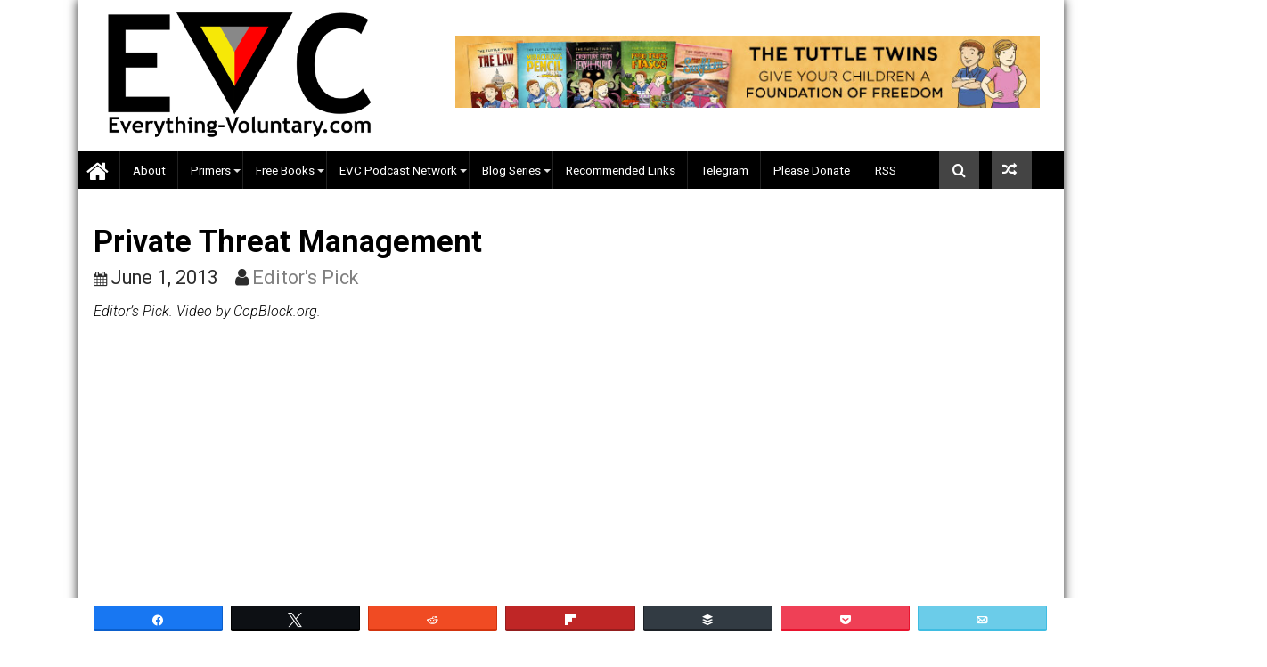

--- FILE ---
content_type: text/html; charset=UTF-8
request_url: https://everything-voluntary.com/private-threat-management
body_size: 23540
content:
        <!DOCTYPE html><html lang="en-US">
        	<head>

		        <meta charset="UTF-8">
        <meta name="viewport" content="width=device-width, initial-scale=1">
        <link rel="profile" href="https://gmpg.org/xfn/11">
        <link rel="pingback" href="https://everything-voluntary.com/xmlrpc.php">
        <meta name='robots' content='index, follow, max-image-preview:large, max-snippet:-1, max-video-preview:-1' />

<!-- Social Warfare v4.5.6 https://warfareplugins.com - BEGINNING OF OUTPUT -->
<meta property="og:description" content="Editor's Pick. Video by CopBlock.org.">
<meta property="og:title" content="Private Threat Management">
<meta property="article_author" content="Editor&#039;s Pick">
<meta property="article_publisher" content="Editor's Pick">
<meta property="fb:app_id" content="529576650555031">
<meta property="og:type" content="article">
<meta property="og:url" content="https://everything-voluntary.com/private-threat-management">
<meta property="og:site_name" content="Everything-Voluntary.com">
<meta property="article:published_time" content="2013-06-01T19:30:00-06:00">
<meta property="article:modified_time" content="2016-11-03T12:56:54-06:00">
<meta property="og:updated_time" content="2016-11-03T12:56:54-06:00">
<meta name="twitter:title" content="Private Threat Management">
<meta name="twitter:description" content="Editor's Pick. Video by CopBlock.org.">
<meta name="twitter:site" content="@voluntary4all">
<meta name="twitter:creator" content="@voluntary4all">
<meta name="twitter:card" content="summary">
<style>
	@font-face {
		font-family: "sw-icon-font";
		src:url("https://everything-voluntary.com/wp-content/plugins/social-warfare/assets/fonts/sw-icon-font.eot?ver=4.5.6");
		src:url("https://everything-voluntary.com/wp-content/plugins/social-warfare/assets/fonts/sw-icon-font.eot?ver=4.5.6#iefix") format("embedded-opentype"),
		url("https://everything-voluntary.com/wp-content/plugins/social-warfare/assets/fonts/sw-icon-font.woff?ver=4.5.6") format("woff"),
		url("https://everything-voluntary.com/wp-content/plugins/social-warfare/assets/fonts/sw-icon-font.ttf?ver=4.5.6") format("truetype"),
		url("https://everything-voluntary.com/wp-content/plugins/social-warfare/assets/fonts/sw-icon-font.svg?ver=4.5.6#1445203416") format("svg");
		font-weight: normal;
		font-style: normal;
		font-display:block;
	}
</style>
<!-- Social Warfare v4.5.6 https://warfareplugins.com - END OF OUTPUT -->


	<!-- This site is optimized with the Yoast SEO plugin v25.6 - https://yoast.com/wordpress/plugins/seo/ -->
	<title>Private Threat Management - Everything-Voluntary.com</title>
	<link rel="canonical" href="https://everything-voluntary.com/private-threat-management" />
	<meta property="og:locale" content="en_US" />
	<meta property="og:type" content="article" />
	<meta property="og:title" content="Private Threat Management - Everything-Voluntary.com" />
	<meta property="og:url" content="https://everything-voluntary.com/private-threat-management" />
	<meta property="og:site_name" content="Everything-Voluntary.com" />
	<meta property="article:publisher" content="https://www.facebook.com/everythingvoluntary" />
	<meta property="article:published_time" content="2013-06-01T19:30:00+00:00" />
	<meta property="article:modified_time" content="2016-11-03T18:56:54+00:00" />
	<meta property="og:image" content="https://everything-voluntary.com/wp-content/uploads/2016/12/evcinit2016a-500w.png" />
	<meta property="og:image:width" content="500" />
	<meta property="og:image:height" content="240" />
	<meta property="og:image:type" content="image/png" />
	<meta name="author" content="Editor&#039;s Pick" />
	<meta name="twitter:card" content="summary_large_image" />
	<meta name="twitter:creator" content="@voluntary4all" />
	<meta name="twitter:site" content="@voluntary4all" />
	<meta name="twitter:label1" content="Written by" />
	<meta name="twitter:data1" content="Editor&#039;s Pick" />
	<script type="application/ld+json" class="yoast-schema-graph">{"@context":"https://schema.org","@graph":[{"@type":"Article","@id":"https://everything-voluntary.com/private-threat-management#article","isPartOf":{"@id":"https://everything-voluntary.com/private-threat-management"},"author":{"name":"Editor's Pick","@id":"https://everything-voluntary.com/#/schema/person/2d9d6532d5b956f2a7c0d6de5fbb0df7"},"headline":"Private Threat Management","datePublished":"2013-06-01T19:30:00+00:00","dateModified":"2016-11-03T18:56:54+00:00","mainEntityOfPage":{"@id":"https://everything-voluntary.com/private-threat-management"},"wordCount":10,"commentCount":0,"publisher":{"@id":"https://everything-voluntary.com/#organization"},"keywords":["crime"],"articleSection":["Free Markets","Videos"],"inLanguage":"en-US","potentialAction":[{"@type":"CommentAction","name":"Comment","target":["https://everything-voluntary.com/private-threat-management#respond"]}]},{"@type":"WebPage","@id":"https://everything-voluntary.com/private-threat-management","url":"https://everything-voluntary.com/private-threat-management","name":"Private Threat Management - Everything-Voluntary.com","isPartOf":{"@id":"https://everything-voluntary.com/#website"},"datePublished":"2013-06-01T19:30:00+00:00","dateModified":"2016-11-03T18:56:54+00:00","breadcrumb":{"@id":"https://everything-voluntary.com/private-threat-management#breadcrumb"},"inLanguage":"en-US","potentialAction":[{"@type":"ReadAction","target":["https://everything-voluntary.com/private-threat-management"]}]},{"@type":"BreadcrumbList","@id":"https://everything-voluntary.com/private-threat-management#breadcrumb","itemListElement":[{"@type":"ListItem","position":1,"name":"Home","item":"https://everything-voluntary.com/"},{"@type":"ListItem","position":2,"name":"Private Threat Management"}]},{"@type":"WebSite","@id":"https://everything-voluntary.com/#website","url":"https://everything-voluntary.com/","name":"Everything-Voluntary.com","description":"Voluntaryism, Free Markets, Peaceful Parenting, Radical Unschooling","publisher":{"@id":"https://everything-voluntary.com/#organization"},"potentialAction":[{"@type":"SearchAction","target":{"@type":"EntryPoint","urlTemplate":"https://everything-voluntary.com/?s={search_term_string}"},"query-input":{"@type":"PropertyValueSpecification","valueRequired":true,"valueName":"search_term_string"}}],"inLanguage":"en-US"},{"@type":"Organization","@id":"https://everything-voluntary.com/#organization","name":"Everything-Voluntary.com","url":"https://everything-voluntary.com/","logo":{"@type":"ImageObject","inLanguage":"en-US","@id":"https://everything-voluntary.com/#/schema/logo/image/","url":"https://everything-voluntary.com/wp-content/uploads/2016/12/evcinit2016a-500w-2.png","contentUrl":"https://everything-voluntary.com/wp-content/uploads/2016/12/evcinit2016a-500w-2.png","width":500,"height":240,"caption":"Everything-Voluntary.com"},"image":{"@id":"https://everything-voluntary.com/#/schema/logo/image/"},"sameAs":["https://www.facebook.com/everythingvoluntary","https://x.com/voluntary4all"]},{"@type":"Person","@id":"https://everything-voluntary.com/#/schema/person/2d9d6532d5b956f2a7c0d6de5fbb0df7","name":"Editor's Pick","image":{"@type":"ImageObject","inLanguage":"en-US","@id":"https://everything-voluntary.com/#/schema/person/image/","url":"https://secure.gravatar.com/avatar/d6a1a76d9746a26ebae70a037abb2022?s=96&d=blank&r=g","contentUrl":"https://secure.gravatar.com/avatar/d6a1a76d9746a26ebae70a037abb2022?s=96&d=blank&r=g","caption":"Editor's Pick"},"description":"Selected content picked by the editor of Everything-Voluntary.com.","sameAs":["https://everything-voluntary.com"],"url":"https://everything-voluntary.com/author/editorpick"}]}</script>
	<!-- / Yoast SEO plugin. -->


<link rel='dns-prefetch' href='//fonts.googleapis.com' />
<link rel="alternate" type="application/rss+xml" title="Everything-Voluntary.com &raquo; Feed" href="https://everything-voluntary.com/feed" />
<link rel="alternate" type="application/rss+xml" title="Everything-Voluntary.com &raquo; Comments Feed" href="https://everything-voluntary.com/comments/feed" />
<link rel="alternate" type="application/rss+xml" title="Everything-Voluntary.com &raquo; Private Threat Management Comments Feed" href="https://everything-voluntary.com/private-threat-management/feed" />
<script type="text/javascript">
/* <![CDATA[ */
window._wpemojiSettings = {"baseUrl":"https:\/\/s.w.org\/images\/core\/emoji\/15.0.3\/72x72\/","ext":".png","svgUrl":"https:\/\/s.w.org\/images\/core\/emoji\/15.0.3\/svg\/","svgExt":".svg","source":{"concatemoji":"https:\/\/everything-voluntary.com\/wp-includes\/js\/wp-emoji-release.min.js?ver=6.6.4"}};
/*! This file is auto-generated */
!function(i,n){var o,s,e;function c(e){try{var t={supportTests:e,timestamp:(new Date).valueOf()};sessionStorage.setItem(o,JSON.stringify(t))}catch(e){}}function p(e,t,n){e.clearRect(0,0,e.canvas.width,e.canvas.height),e.fillText(t,0,0);var t=new Uint32Array(e.getImageData(0,0,e.canvas.width,e.canvas.height).data),r=(e.clearRect(0,0,e.canvas.width,e.canvas.height),e.fillText(n,0,0),new Uint32Array(e.getImageData(0,0,e.canvas.width,e.canvas.height).data));return t.every(function(e,t){return e===r[t]})}function u(e,t,n){switch(t){case"flag":return n(e,"\ud83c\udff3\ufe0f\u200d\u26a7\ufe0f","\ud83c\udff3\ufe0f\u200b\u26a7\ufe0f")?!1:!n(e,"\ud83c\uddfa\ud83c\uddf3","\ud83c\uddfa\u200b\ud83c\uddf3")&&!n(e,"\ud83c\udff4\udb40\udc67\udb40\udc62\udb40\udc65\udb40\udc6e\udb40\udc67\udb40\udc7f","\ud83c\udff4\u200b\udb40\udc67\u200b\udb40\udc62\u200b\udb40\udc65\u200b\udb40\udc6e\u200b\udb40\udc67\u200b\udb40\udc7f");case"emoji":return!n(e,"\ud83d\udc26\u200d\u2b1b","\ud83d\udc26\u200b\u2b1b")}return!1}function f(e,t,n){var r="undefined"!=typeof WorkerGlobalScope&&self instanceof WorkerGlobalScope?new OffscreenCanvas(300,150):i.createElement("canvas"),a=r.getContext("2d",{willReadFrequently:!0}),o=(a.textBaseline="top",a.font="600 32px Arial",{});return e.forEach(function(e){o[e]=t(a,e,n)}),o}function t(e){var t=i.createElement("script");t.src=e,t.defer=!0,i.head.appendChild(t)}"undefined"!=typeof Promise&&(o="wpEmojiSettingsSupports",s=["flag","emoji"],n.supports={everything:!0,everythingExceptFlag:!0},e=new Promise(function(e){i.addEventListener("DOMContentLoaded",e,{once:!0})}),new Promise(function(t){var n=function(){try{var e=JSON.parse(sessionStorage.getItem(o));if("object"==typeof e&&"number"==typeof e.timestamp&&(new Date).valueOf()<e.timestamp+604800&&"object"==typeof e.supportTests)return e.supportTests}catch(e){}return null}();if(!n){if("undefined"!=typeof Worker&&"undefined"!=typeof OffscreenCanvas&&"undefined"!=typeof URL&&URL.createObjectURL&&"undefined"!=typeof Blob)try{var e="postMessage("+f.toString()+"("+[JSON.stringify(s),u.toString(),p.toString()].join(",")+"));",r=new Blob([e],{type:"text/javascript"}),a=new Worker(URL.createObjectURL(r),{name:"wpTestEmojiSupports"});return void(a.onmessage=function(e){c(n=e.data),a.terminate(),t(n)})}catch(e){}c(n=f(s,u,p))}t(n)}).then(function(e){for(var t in e)n.supports[t]=e[t],n.supports.everything=n.supports.everything&&n.supports[t],"flag"!==t&&(n.supports.everythingExceptFlag=n.supports.everythingExceptFlag&&n.supports[t]);n.supports.everythingExceptFlag=n.supports.everythingExceptFlag&&!n.supports.flag,n.DOMReady=!1,n.readyCallback=function(){n.DOMReady=!0}}).then(function(){return e}).then(function(){var e;n.supports.everything||(n.readyCallback(),(e=n.source||{}).concatemoji?t(e.concatemoji):e.wpemoji&&e.twemoji&&(t(e.twemoji),t(e.wpemoji)))}))}((window,document),window._wpemojiSettings);
/* ]]> */
</script>
<style id='wp-emoji-styles-inline-css' type='text/css'>

	img.wp-smiley, img.emoji {
		display: inline !important;
		border: none !important;
		box-shadow: none !important;
		height: 1em !important;
		width: 1em !important;
		margin: 0 0.07em !important;
		vertical-align: -0.1em !important;
		background: none !important;
		padding: 0 !important;
	}
</style>
<link rel='stylesheet' id='wp-block-library-css' href='https://everything-voluntary.com/wp-includes/css/dist/block-library/style.min.css?ver=6.6.4' type='text/css' media='all' />
<style id='classic-theme-styles-inline-css' type='text/css'>
/*! This file is auto-generated */
.wp-block-button__link{color:#fff;background-color:#32373c;border-radius:9999px;box-shadow:none;text-decoration:none;padding:calc(.667em + 2px) calc(1.333em + 2px);font-size:1.125em}.wp-block-file__button{background:#32373c;color:#fff;text-decoration:none}
</style>
<style id='global-styles-inline-css' type='text/css'>
:root{--wp--preset--aspect-ratio--square: 1;--wp--preset--aspect-ratio--4-3: 4/3;--wp--preset--aspect-ratio--3-4: 3/4;--wp--preset--aspect-ratio--3-2: 3/2;--wp--preset--aspect-ratio--2-3: 2/3;--wp--preset--aspect-ratio--16-9: 16/9;--wp--preset--aspect-ratio--9-16: 9/16;--wp--preset--color--black: #000000;--wp--preset--color--cyan-bluish-gray: #abb8c3;--wp--preset--color--white: #ffffff;--wp--preset--color--pale-pink: #f78da7;--wp--preset--color--vivid-red: #cf2e2e;--wp--preset--color--luminous-vivid-orange: #ff6900;--wp--preset--color--luminous-vivid-amber: #fcb900;--wp--preset--color--light-green-cyan: #7bdcb5;--wp--preset--color--vivid-green-cyan: #00d084;--wp--preset--color--pale-cyan-blue: #8ed1fc;--wp--preset--color--vivid-cyan-blue: #0693e3;--wp--preset--color--vivid-purple: #9b51e0;--wp--preset--gradient--vivid-cyan-blue-to-vivid-purple: linear-gradient(135deg,rgba(6,147,227,1) 0%,rgb(155,81,224) 100%);--wp--preset--gradient--light-green-cyan-to-vivid-green-cyan: linear-gradient(135deg,rgb(122,220,180) 0%,rgb(0,208,130) 100%);--wp--preset--gradient--luminous-vivid-amber-to-luminous-vivid-orange: linear-gradient(135deg,rgba(252,185,0,1) 0%,rgba(255,105,0,1) 100%);--wp--preset--gradient--luminous-vivid-orange-to-vivid-red: linear-gradient(135deg,rgba(255,105,0,1) 0%,rgb(207,46,46) 100%);--wp--preset--gradient--very-light-gray-to-cyan-bluish-gray: linear-gradient(135deg,rgb(238,238,238) 0%,rgb(169,184,195) 100%);--wp--preset--gradient--cool-to-warm-spectrum: linear-gradient(135deg,rgb(74,234,220) 0%,rgb(151,120,209) 20%,rgb(207,42,186) 40%,rgb(238,44,130) 60%,rgb(251,105,98) 80%,rgb(254,248,76) 100%);--wp--preset--gradient--blush-light-purple: linear-gradient(135deg,rgb(255,206,236) 0%,rgb(152,150,240) 100%);--wp--preset--gradient--blush-bordeaux: linear-gradient(135deg,rgb(254,205,165) 0%,rgb(254,45,45) 50%,rgb(107,0,62) 100%);--wp--preset--gradient--luminous-dusk: linear-gradient(135deg,rgb(255,203,112) 0%,rgb(199,81,192) 50%,rgb(65,88,208) 100%);--wp--preset--gradient--pale-ocean: linear-gradient(135deg,rgb(255,245,203) 0%,rgb(182,227,212) 50%,rgb(51,167,181) 100%);--wp--preset--gradient--electric-grass: linear-gradient(135deg,rgb(202,248,128) 0%,rgb(113,206,126) 100%);--wp--preset--gradient--midnight: linear-gradient(135deg,rgb(2,3,129) 0%,rgb(40,116,252) 100%);--wp--preset--font-size--small: 13px;--wp--preset--font-size--medium: 20px;--wp--preset--font-size--large: 36px;--wp--preset--font-size--x-large: 42px;--wp--preset--spacing--20: 0.44rem;--wp--preset--spacing--30: 0.67rem;--wp--preset--spacing--40: 1rem;--wp--preset--spacing--50: 1.5rem;--wp--preset--spacing--60: 2.25rem;--wp--preset--spacing--70: 3.38rem;--wp--preset--spacing--80: 5.06rem;--wp--preset--shadow--natural: 6px 6px 9px rgba(0, 0, 0, 0.2);--wp--preset--shadow--deep: 12px 12px 50px rgba(0, 0, 0, 0.4);--wp--preset--shadow--sharp: 6px 6px 0px rgba(0, 0, 0, 0.2);--wp--preset--shadow--outlined: 6px 6px 0px -3px rgba(255, 255, 255, 1), 6px 6px rgba(0, 0, 0, 1);--wp--preset--shadow--crisp: 6px 6px 0px rgba(0, 0, 0, 1);}:where(.is-layout-flex){gap: 0.5em;}:where(.is-layout-grid){gap: 0.5em;}body .is-layout-flex{display: flex;}.is-layout-flex{flex-wrap: wrap;align-items: center;}.is-layout-flex > :is(*, div){margin: 0;}body .is-layout-grid{display: grid;}.is-layout-grid > :is(*, div){margin: 0;}:where(.wp-block-columns.is-layout-flex){gap: 2em;}:where(.wp-block-columns.is-layout-grid){gap: 2em;}:where(.wp-block-post-template.is-layout-flex){gap: 1.25em;}:where(.wp-block-post-template.is-layout-grid){gap: 1.25em;}.has-black-color{color: var(--wp--preset--color--black) !important;}.has-cyan-bluish-gray-color{color: var(--wp--preset--color--cyan-bluish-gray) !important;}.has-white-color{color: var(--wp--preset--color--white) !important;}.has-pale-pink-color{color: var(--wp--preset--color--pale-pink) !important;}.has-vivid-red-color{color: var(--wp--preset--color--vivid-red) !important;}.has-luminous-vivid-orange-color{color: var(--wp--preset--color--luminous-vivid-orange) !important;}.has-luminous-vivid-amber-color{color: var(--wp--preset--color--luminous-vivid-amber) !important;}.has-light-green-cyan-color{color: var(--wp--preset--color--light-green-cyan) !important;}.has-vivid-green-cyan-color{color: var(--wp--preset--color--vivid-green-cyan) !important;}.has-pale-cyan-blue-color{color: var(--wp--preset--color--pale-cyan-blue) !important;}.has-vivid-cyan-blue-color{color: var(--wp--preset--color--vivid-cyan-blue) !important;}.has-vivid-purple-color{color: var(--wp--preset--color--vivid-purple) !important;}.has-black-background-color{background-color: var(--wp--preset--color--black) !important;}.has-cyan-bluish-gray-background-color{background-color: var(--wp--preset--color--cyan-bluish-gray) !important;}.has-white-background-color{background-color: var(--wp--preset--color--white) !important;}.has-pale-pink-background-color{background-color: var(--wp--preset--color--pale-pink) !important;}.has-vivid-red-background-color{background-color: var(--wp--preset--color--vivid-red) !important;}.has-luminous-vivid-orange-background-color{background-color: var(--wp--preset--color--luminous-vivid-orange) !important;}.has-luminous-vivid-amber-background-color{background-color: var(--wp--preset--color--luminous-vivid-amber) !important;}.has-light-green-cyan-background-color{background-color: var(--wp--preset--color--light-green-cyan) !important;}.has-vivid-green-cyan-background-color{background-color: var(--wp--preset--color--vivid-green-cyan) !important;}.has-pale-cyan-blue-background-color{background-color: var(--wp--preset--color--pale-cyan-blue) !important;}.has-vivid-cyan-blue-background-color{background-color: var(--wp--preset--color--vivid-cyan-blue) !important;}.has-vivid-purple-background-color{background-color: var(--wp--preset--color--vivid-purple) !important;}.has-black-border-color{border-color: var(--wp--preset--color--black) !important;}.has-cyan-bluish-gray-border-color{border-color: var(--wp--preset--color--cyan-bluish-gray) !important;}.has-white-border-color{border-color: var(--wp--preset--color--white) !important;}.has-pale-pink-border-color{border-color: var(--wp--preset--color--pale-pink) !important;}.has-vivid-red-border-color{border-color: var(--wp--preset--color--vivid-red) !important;}.has-luminous-vivid-orange-border-color{border-color: var(--wp--preset--color--luminous-vivid-orange) !important;}.has-luminous-vivid-amber-border-color{border-color: var(--wp--preset--color--luminous-vivid-amber) !important;}.has-light-green-cyan-border-color{border-color: var(--wp--preset--color--light-green-cyan) !important;}.has-vivid-green-cyan-border-color{border-color: var(--wp--preset--color--vivid-green-cyan) !important;}.has-pale-cyan-blue-border-color{border-color: var(--wp--preset--color--pale-cyan-blue) !important;}.has-vivid-cyan-blue-border-color{border-color: var(--wp--preset--color--vivid-cyan-blue) !important;}.has-vivid-purple-border-color{border-color: var(--wp--preset--color--vivid-purple) !important;}.has-vivid-cyan-blue-to-vivid-purple-gradient-background{background: var(--wp--preset--gradient--vivid-cyan-blue-to-vivid-purple) !important;}.has-light-green-cyan-to-vivid-green-cyan-gradient-background{background: var(--wp--preset--gradient--light-green-cyan-to-vivid-green-cyan) !important;}.has-luminous-vivid-amber-to-luminous-vivid-orange-gradient-background{background: var(--wp--preset--gradient--luminous-vivid-amber-to-luminous-vivid-orange) !important;}.has-luminous-vivid-orange-to-vivid-red-gradient-background{background: var(--wp--preset--gradient--luminous-vivid-orange-to-vivid-red) !important;}.has-very-light-gray-to-cyan-bluish-gray-gradient-background{background: var(--wp--preset--gradient--very-light-gray-to-cyan-bluish-gray) !important;}.has-cool-to-warm-spectrum-gradient-background{background: var(--wp--preset--gradient--cool-to-warm-spectrum) !important;}.has-blush-light-purple-gradient-background{background: var(--wp--preset--gradient--blush-light-purple) !important;}.has-blush-bordeaux-gradient-background{background: var(--wp--preset--gradient--blush-bordeaux) !important;}.has-luminous-dusk-gradient-background{background: var(--wp--preset--gradient--luminous-dusk) !important;}.has-pale-ocean-gradient-background{background: var(--wp--preset--gradient--pale-ocean) !important;}.has-electric-grass-gradient-background{background: var(--wp--preset--gradient--electric-grass) !important;}.has-midnight-gradient-background{background: var(--wp--preset--gradient--midnight) !important;}.has-small-font-size{font-size: var(--wp--preset--font-size--small) !important;}.has-medium-font-size{font-size: var(--wp--preset--font-size--medium) !important;}.has-large-font-size{font-size: var(--wp--preset--font-size--large) !important;}.has-x-large-font-size{font-size: var(--wp--preset--font-size--x-large) !important;}
:where(.wp-block-post-template.is-layout-flex){gap: 1.25em;}:where(.wp-block-post-template.is-layout-grid){gap: 1.25em;}
:where(.wp-block-columns.is-layout-flex){gap: 2em;}:where(.wp-block-columns.is-layout-grid){gap: 2em;}
:root :where(.wp-block-pullquote){font-size: 1.5em;line-height: 1.6;}
</style>
<link rel='stylesheet' id='pdfprnt_frontend-css' href='https://everything-voluntary.com/wp-content/plugins/pdf-print/css/frontend.css?ver=2.4.5' type='text/css' media='all' />
<link rel='stylesheet' id='social_warfare-css' href='https://everything-voluntary.com/wp-content/plugins/social-warfare/assets/css/style.min.css?ver=4.5.6' type='text/css' media='all' />
<link rel='stylesheet' id='Roboto-css' href='//fonts.googleapis.com/css?family=Roboto&#038;ver=6.6.4' type='text/css' media='all' />
<link rel='stylesheet' id='bxslider-css' href='https://everything-voluntary.com/wp-content/themes/dupermagpro/assets/library/bxslider/css/jquery.bxslider.min.css?ver=4.2.5' type='text/css' media='all' />
<link rel='stylesheet' id='mCustomScrollbar-css' href='https://everything-voluntary.com/wp-content/themes/dupermagpro/assets/library/malihu-custom-scrollbar/jquery.mCustomScrollbar.min.css?ver=3.0.9' type='text/css' media='all' />
<link rel='stylesheet' id='dupermag-googleapis-css' href='//fonts.googleapis.com/css?family=Oswald%3A300%2C400%2C700%7CRoboto%3A300italic%2C400%2C500%2C700&#038;ver=4.0.3' type='text/css' media='all' />
<link rel='stylesheet' id='fontawesome-css' href='https://everything-voluntary.com/wp-content/themes/dupermagpro/assets/library/Font-Awesome/css/font-awesome.min.css?ver=4.5.0' type='text/css' media='all' />
<link rel='stylesheet' id='dupermag-style-css' href='https://everything-voluntary.com/wp-content/themes/dupermagpro/style.css?ver=6.6.4' type='text/css' media='all' />
<style id='dupermag-style-inline-css' type='text/css'>

        .site-title,
        .site-title a{
            font-family: 'Roboto';
        }
        .site-description,
        .site-description a{
            font-family: 'Roboto';
        }
        .main-navigation a{
            font-family: 'Roboto';
        }
        h1, h1 a,
        h2, h2 a,
        h3, h3 a,
        h4, h4 a,
        h5, h5 a,
        h6, h6 a {
            font-family: 'Roboto';
        }
        body, p {
            font-family: 'Roboto';
        }
        .site-title,
        .site-title a{
            color: #808080;
        }
        .site-title:hover,
        .site-title a:hover{
            color: #444444;
        }
        .site-description,
        .site-description a{
            color: #444444;
        }
        h1, h1 a,
        h2, h2 a,
        h3, h3 a,
        h4, h4 a,
        h5, h5 a,
        h6, h6 a {
            color: #000000;
        }
         .entry-content p,.details{
            color: #000000;
        }
        .comment-form .form-submit input,
        .read-more,
        .home-icon.front_page_on,
        .slider-section .cat-links a,
        .featured-desc .below-entry-meta .cat-links a,
        .gallery-carousel .mCSB_scrollTools .mCSB_dragger .mCSB_dragger_bar,
        #calendar_wrap #wp-calendar #today,
        #calendar_wrap #wp-calendar #today a,
        .wpcf7-form input.wpcf7-submit:hover,
        .breadcrumb,
           .header-main-menu .icon-menu.search-icon-menu,
           .menu-search-inner,
           .random-post,
           .sm-tabs-title .tab-title,
           .aftemenu-bn .bn-title{
            background: #444444;
        }
         .breadcrumb::after {
            border-left: 5px solid #444444;
        }
        .search-block input#menu-search,
        .widget_search input#s,
        .slicknav_btn.slicknav_open,
        .footer-wrapper .bn-title,
        .gallery-carousel  li:hover img,
        .page-numbers:hover,
        .page-numbers:focus, .page-numbers.current,
        .wpcf7-form input.wpcf7-submit{
            border: 1px solid #444444;
        }
         .footer-wrapper .border{
            border-top: 1px solid #444444;
        }
        .socials a:hover,
        .search-block #searchsubmit,
        .widget_search #searchsubmit,
        .sm-up:hover,
        .page-numbers,
        .wpcf7-form input.wpcf7-submit{
            color: #444444;
        }
        .slicknav_btn.slicknav_open:before{
            background: none repeat scroll 0 0 #444444;
            box-shadow: 0 6px 0 0 #444444, 0 12px 0 0 #444444;
        }
        .besides-slider .beside-post{
            border-bottom: 3px solid #444444;
        }
        .widget-title:before,
        .footer-wrapper .bn-title:before{
            border-bottom: 7px solid #444444;
        }
        .active img{
            border: 2px solid #444444;
        }
        .comment-form .form-submit input:hover,
        .slider-section .cat-links a:hover,
        .featured-desc .below-entry-meta .cat-links a:hover,
        .read-more:hover,
        .sm-up-container,
        .gallery-carousel .mCSB_container{
            background:#444444;
        }
        .gallery-carousel  li img {
            border:1px solid #444444;
        }
        a,
        .posted-on a,
        .cat-links a,
        .comments-link a,
        .edit-link a,
        .tags-links a,
        .byline,
        .nav-links a,
        .featured-desc .above-entry-meta i{
            color: #808080;
        }
        a:hover,
        .posted-on a:hover,
        .cat-links a:hover,
        .comments-link a:hover,
        .edit-link a:hover,
        .tags-links a:hover,
        .byline a:hover,
        .nav-links a:hover,
        #dupermag-breadcrumbs a:hover,
        .bn-content a:hover,
        .slider-section .slide-title:hover,
        .feature-side-slider .post-title a:hover,
        .slider-feature-wrap a:hover,
        .feature-side-slider .beside-post:hover .beside-caption a,
        .featured-desc a:hover h4,
        .featured-desc .above-entry-meta span:hover{
            color: #808080;
        }
        .nav-links .nav-previous a:hover, .nav-links .nav-next a:hover{
            border-top: 1px solid #808080;
        }
        .top-header-section,
        .top-header-section .wrapper{
            background: #000000;
        }
        .header-wrapper,
        .no-header-bn {
            background: #ffffff;
        }
        .header-wrapper #site-navigation,
        .header-wrapper .dupermag_mega_menu.menu .mega-sub-menu li.menu-item-inner-mega .dupermag-mega-menu-cat-wrap a,
        .header-wrapper .dupermag_mega_menu.menu .mega-sub-menu li.menu-item a,
        .mega-sub-menu .dupermag-mega-menu-cat-wrap,
        .header-wrapper ul.sub-menu.mega-sub-menu,
        .slicknav_btn,
        .header-wrapper .main-navigation .slicknav_nav ul.sub-menu,
        .header-wrapper .main-navigation ul ul.sub-menu li,
        .header-wrapper .dupermag_mega_menu.menu .mega-sub-menu li.menu-item-inner-mega .dupermag-mega-menu-cat-wrap a{
            background: #000000;
        }
        .header-wrapper .menu > li.current-menu-item > a,
        .header-wrapper .menu > li.current-menu-parent a,
        .header-wrapper .menu > li.current_page_parent a,
        .header-wrapper .menu > li.current_page_ancestor a,
        .header-wrapper .menu > li.current-menu-item > a:before,
        .header-wrapper .menu > li.current-menu-parent > a:before,
        .header-wrapper .menu > li.current_page_parent > a:before,
        .header-wrapper .menu > li.current_page_ancestor > a:before{
            background: #000000;
        }
        .slicknav_nav li:hover > a,
        .slicknav_nav li.current-menu-ancestor  a,
        .slicknav_nav li.current-menu-item  > a,
        .slicknav_nav li.current_page_item a,
        .slicknav_nav li.current_page_item .slicknav_item span,
        .mega-sub-menu .mega-active-cat{
            color: #000000;
        }
        .dupermag-mega-menu-con-wrap,
        .header-wrapper .menu li:hover > a,
        .header-wrapper .dupermag_mega_menu.menu .mega-sub-menu li.menu-item-inner-mega .dupermag-mega-menu-cat-wrap a.mega-active-cat{
            background: #808080;
        }
        .dupermag_mega_menu .header-wrapper .main-navigation ul ul.sub-menu li:hover > a,
        .header-wrapper .dupermag_mega_menu.menu .mega-sub-menu li.menu-item a:hover,
        .slicknav_nav li .slicknav_item:hover a{
            color:#808080;
        }
        @media screen and (max-width:992px){
            .dupermag-mega-menu-con-wrap,
            .header-wrapper .dupermag_mega_menu.menu .mega-sub-menu li.menu-item-inner-mega .dupermag-mega-menu-cat-wrap a.mega-active-cat{
                background:#000000;
            }
        }
        @media screen and (max-width:639px){
            .mega-sub-menu .menu-post-block h2 a:hover {
                color: #808080;
            }
        }
       .header-wrapper .menu li a{
            color: #FFFFFF;
        }
       #dupermag-breadcrumbs{
            background: #f2f2f2;
        }
       .secondary-sidebar .widget-area.sidebar{
            background: #f2f2f2;
        }
       .footer-wrapper,
       .wrapper.footer-wrapper{
            background: #000000;
        }
       .footer-wrapper .widget-title,
        .footer-wrapper h1, .footer-wrapper h1 a,
        .footer-wrapper h2, .footer-wrapper h2 a,
        .footer-wrapper h3, .footer-wrapper h3 a,
        .footer-wrapper h4, .footer-wrapper h4 a,
        .footer-wrapper h5, .footer-wrapper h5 a,
        .footer-wrapper h6, .footer-wrapper h6 a{
            color: #ffffff;
        }
       .footer-wrapper,
        .footer-wrapper .featured-desc .above-entry-meta,
        .footer-wrapper .entry-content p,.footer-wrapper .details{
            color: #ffffff;
        }
       .footer-wrapper a,
         .footer-wrapper .featured-desc .above-entry-meta i{
             color: #808080;
         }
       .footer-wrapper a:hover,
        .footer-sidebar .featured-desc .above-entry-meta a:hover {
            color: #808080;
        }
           .widget-title span,
           .widget-title span:after,
           
           .page-header .page-title>span,
           .page-header .page-title>span:after,
           
           .single .entry-header .entry-title > span,
           .single .entry-header .entry-title > span:after,
           
           .page .entry-header .entry-title > span,
           .page .entry-header .entry-title > span:after
           {
                background: #444444;
                color : #fff;
            }
        
        .widget-title,
        .page-header .page-title,
        .single .entry-header .entry-title,
        .page .entry-header .entry-title
        .footer-wrapper{
            border-bottom: 1px solid #444444;
        }
                    .cat-links .at-cat-item-1{
                    background: #444444!important;
                    color : #fff!important;
                    }
                    
                    .at-cat-color-wrap-1 .widget-title span,
                    .at-cat-color-wrap-1 .widget-title span:after,
                    
                     body.category-1 .page-header .page-title>span,
                     body.category-1 .page-header .page-title>span::after
                    {
                      background: #444444;
                      color:#fff;
                    }
                    .at-cat-color-wrap-1 .widget-title,
                     body.category-1 .page-header .page-title
                    {
                     border-bottom: 1px solid #444444;
                    }
                    .cat-links .at-cat-item-1:hover{
                    background: #2d2d2d!important;
                    color : #fff!important;
                    }
                    
                    .cat-links .at-cat-item-5{
                    background: #444444!important;
                    color : #fff!important;
                    }
                    
                    .at-cat-color-wrap-5 .widget-title span,
                    .at-cat-color-wrap-5 .widget-title span:after,
                    
                     body.category-5 .page-header .page-title>span,
                     body.category-5 .page-header .page-title>span::after
                    {
                      background: #444444;
                      color:#fff;
                    }
                    .at-cat-color-wrap-5 .widget-title,
                     body.category-5 .page-header .page-title
                    {
                     border-bottom: 1px solid #444444;
                    }
                    .cat-links .at-cat-item-5:hover{
                    background: #2d2d2d!important;
                    color : #fff!important;
                    }
                    
                    .cat-links .at-cat-item-6{
                    background: #444444!important;
                    color : #fff!important;
                    }
                    
                    .at-cat-color-wrap-6 .widget-title span,
                    .at-cat-color-wrap-6 .widget-title span:after,
                    
                     body.category-6 .page-header .page-title>span,
                     body.category-6 .page-header .page-title>span::after
                    {
                      background: #444444;
                      color:#fff;
                    }
                    .at-cat-color-wrap-6 .widget-title,
                     body.category-6 .page-header .page-title
                    {
                     border-bottom: 1px solid #444444;
                    }
                    .cat-links .at-cat-item-6:hover{
                    background: #2d2d2d!important;
                    color : #fff!important;
                    }
                    
                    .cat-links .at-cat-item-7{
                    background: #444444!important;
                    color : #fff!important;
                    }
                    
                    .at-cat-color-wrap-7 .widget-title span,
                    .at-cat-color-wrap-7 .widget-title span:after,
                    
                     body.category-7 .page-header .page-title>span,
                     body.category-7 .page-header .page-title>span::after
                    {
                      background: #444444;
                      color:#fff;
                    }
                    .at-cat-color-wrap-7 .widget-title,
                     body.category-7 .page-header .page-title
                    {
                     border-bottom: 1px solid #444444;
                    }
                    .cat-links .at-cat-item-7:hover{
                    background: #2d2d2d!important;
                    color : #fff!important;
                    }
                    
                    .cat-links .at-cat-item-8{
                    background: #444444!important;
                    color : #fff!important;
                    }
                    
                    .at-cat-color-wrap-8 .widget-title span,
                    .at-cat-color-wrap-8 .widget-title span:after,
                    
                     body.category-8 .page-header .page-title>span,
                     body.category-8 .page-header .page-title>span::after
                    {
                      background: #444444;
                      color:#fff;
                    }
                    .at-cat-color-wrap-8 .widget-title,
                     body.category-8 .page-header .page-title
                    {
                     border-bottom: 1px solid #444444;
                    }
                    .cat-links .at-cat-item-8:hover{
                    background: #2d2d2d!important;
                    color : #fff!important;
                    }
                    
                    .cat-links .at-cat-item-9{
                    background: #444444!important;
                    color : #fff!important;
                    }
                    
                    .at-cat-color-wrap-9 .widget-title span,
                    .at-cat-color-wrap-9 .widget-title span:after,
                    
                     body.category-9 .page-header .page-title>span,
                     body.category-9 .page-header .page-title>span::after
                    {
                      background: #444444;
                      color:#fff;
                    }
                    .at-cat-color-wrap-9 .widget-title,
                     body.category-9 .page-header .page-title
                    {
                     border-bottom: 1px solid #444444;
                    }
                    .cat-links .at-cat-item-9:hover{
                    background: #2d2d2d!important;
                    color : #fff!important;
                    }
                    
                    .cat-links .at-cat-item-10{
                    background: #444444!important;
                    color : #fff!important;
                    }
                    
                    .at-cat-color-wrap-10 .widget-title span,
                    .at-cat-color-wrap-10 .widget-title span:after,
                    
                     body.category-10 .page-header .page-title>span,
                     body.category-10 .page-header .page-title>span::after
                    {
                      background: #444444;
                      color:#fff;
                    }
                    .at-cat-color-wrap-10 .widget-title,
                     body.category-10 .page-header .page-title
                    {
                     border-bottom: 1px solid #444444;
                    }
                    .cat-links .at-cat-item-10:hover{
                    background: #2d2d2d!important;
                    color : #fff!important;
                    }
                    
                    .cat-links .at-cat-item-11{
                    background: #444444!important;
                    color : #fff!important;
                    }
                    
                    .at-cat-color-wrap-11 .widget-title span,
                    .at-cat-color-wrap-11 .widget-title span:after,
                    
                     body.category-11 .page-header .page-title>span,
                     body.category-11 .page-header .page-title>span::after
                    {
                      background: #444444;
                      color:#fff;
                    }
                    .at-cat-color-wrap-11 .widget-title,
                     body.category-11 .page-header .page-title
                    {
                     border-bottom: 1px solid #444444;
                    }
                    .cat-links .at-cat-item-11:hover{
                    background: #2d2d2d!important;
                    color : #fff!important;
                    }
                    
                    .cat-links .at-cat-item-12{
                    background: #444444!important;
                    color : #fff!important;
                    }
                    
                    .at-cat-color-wrap-12 .widget-title span,
                    .at-cat-color-wrap-12 .widget-title span:after,
                    
                     body.category-12 .page-header .page-title>span,
                     body.category-12 .page-header .page-title>span::after
                    {
                      background: #444444;
                      color:#fff;
                    }
                    .at-cat-color-wrap-12 .widget-title,
                     body.category-12 .page-header .page-title
                    {
                     border-bottom: 1px solid #444444;
                    }
                    .cat-links .at-cat-item-12:hover{
                    background: #2d2d2d!important;
                    color : #fff!important;
                    }
                    
                    .cat-links .at-cat-item-13{
                    background: #444444!important;
                    color : #fff!important;
                    }
                    
                    .at-cat-color-wrap-13 .widget-title span,
                    .at-cat-color-wrap-13 .widget-title span:after,
                    
                     body.category-13 .page-header .page-title>span,
                     body.category-13 .page-header .page-title>span::after
                    {
                      background: #444444;
                      color:#fff;
                    }
                    .at-cat-color-wrap-13 .widget-title,
                     body.category-13 .page-header .page-title
                    {
                     border-bottom: 1px solid #444444;
                    }
                    .cat-links .at-cat-item-13:hover{
                    background: #2d2d2d!important;
                    color : #fff!important;
                    }
                    
                    .cat-links .at-cat-item-14{
                    background: #444444!important;
                    color : #fff!important;
                    }
                    
                    .at-cat-color-wrap-14 .widget-title span,
                    .at-cat-color-wrap-14 .widget-title span:after,
                    
                     body.category-14 .page-header .page-title>span,
                     body.category-14 .page-header .page-title>span::after
                    {
                      background: #444444;
                      color:#fff;
                    }
                    .at-cat-color-wrap-14 .widget-title,
                     body.category-14 .page-header .page-title
                    {
                     border-bottom: 1px solid #444444;
                    }
                    .cat-links .at-cat-item-14:hover{
                    background: #2d2d2d!important;
                    color : #fff!important;
                    }
                    
                    .cat-links .at-cat-item-15{
                    background: #444444!important;
                    color : #fff!important;
                    }
                    
                    .at-cat-color-wrap-15 .widget-title span,
                    .at-cat-color-wrap-15 .widget-title span:after,
                    
                     body.category-15 .page-header .page-title>span,
                     body.category-15 .page-header .page-title>span::after
                    {
                      background: #444444;
                      color:#fff;
                    }
                    .at-cat-color-wrap-15 .widget-title,
                     body.category-15 .page-header .page-title
                    {
                     border-bottom: 1px solid #444444;
                    }
                    .cat-links .at-cat-item-15:hover{
                    background: #2d2d2d!important;
                    color : #fff!important;
                    }
                    
                    .cat-links .at-cat-item-16{
                    background: #444444!important;
                    color : #fff!important;
                    }
                    
                    .at-cat-color-wrap-16 .widget-title span,
                    .at-cat-color-wrap-16 .widget-title span:after,
                    
                     body.category-16 .page-header .page-title>span,
                     body.category-16 .page-header .page-title>span::after
                    {
                      background: #444444;
                      color:#fff;
                    }
                    .at-cat-color-wrap-16 .widget-title,
                     body.category-16 .page-header .page-title
                    {
                     border-bottom: 1px solid #444444;
                    }
                    .cat-links .at-cat-item-16:hover{
                    background: #2d2d2d!important;
                    color : #fff!important;
                    }
                    
                    .cat-links .at-cat-item-17{
                    background: #444444!important;
                    color : #fff!important;
                    }
                    
                    .at-cat-color-wrap-17 .widget-title span,
                    .at-cat-color-wrap-17 .widget-title span:after,
                    
                     body.category-17 .page-header .page-title>span,
                     body.category-17 .page-header .page-title>span::after
                    {
                      background: #444444;
                      color:#fff;
                    }
                    .at-cat-color-wrap-17 .widget-title,
                     body.category-17 .page-header .page-title
                    {
                     border-bottom: 1px solid #444444;
                    }
                    .cat-links .at-cat-item-17:hover{
                    background: #2d2d2d!important;
                    color : #fff!important;
                    }
                    
                    .cat-links .at-cat-item-18{
                    background: #444444!important;
                    color : #fff!important;
                    }
                    
                    .at-cat-color-wrap-18 .widget-title span,
                    .at-cat-color-wrap-18 .widget-title span:after,
                    
                     body.category-18 .page-header .page-title>span,
                     body.category-18 .page-header .page-title>span::after
                    {
                      background: #444444;
                      color:#fff;
                    }
                    .at-cat-color-wrap-18 .widget-title,
                     body.category-18 .page-header .page-title
                    {
                     border-bottom: 1px solid #444444;
                    }
                    .cat-links .at-cat-item-18:hover{
                    background: #2d2d2d!important;
                    color : #fff!important;
                    }
                    
                    .cat-links .at-cat-item-19{
                    background: #444444!important;
                    color : #fff!important;
                    }
                    
                    .at-cat-color-wrap-19 .widget-title span,
                    .at-cat-color-wrap-19 .widget-title span:after,
                    
                     body.category-19 .page-header .page-title>span,
                     body.category-19 .page-header .page-title>span::after
                    {
                      background: #444444;
                      color:#fff;
                    }
                    .at-cat-color-wrap-19 .widget-title,
                     body.category-19 .page-header .page-title
                    {
                     border-bottom: 1px solid #444444;
                    }
                    .cat-links .at-cat-item-19:hover{
                    background: #2d2d2d!important;
                    color : #fff!important;
                    }
                    
                    .cat-links .at-cat-item-20{
                    background: #444444!important;
                    color : #fff!important;
                    }
                    
                    .at-cat-color-wrap-20 .widget-title span,
                    .at-cat-color-wrap-20 .widget-title span:after,
                    
                     body.category-20 .page-header .page-title>span,
                     body.category-20 .page-header .page-title>span::after
                    {
                      background: #444444;
                      color:#fff;
                    }
                    .at-cat-color-wrap-20 .widget-title,
                     body.category-20 .page-header .page-title
                    {
                     border-bottom: 1px solid #444444;
                    }
                    .cat-links .at-cat-item-20:hover{
                    background: #2d2d2d!important;
                    color : #fff!important;
                    }
                    
                    .cat-links .at-cat-item-21{
                    background: #444444!important;
                    color : #fff!important;
                    }
                    
                    .at-cat-color-wrap-21 .widget-title span,
                    .at-cat-color-wrap-21 .widget-title span:after,
                    
                     body.category-21 .page-header .page-title>span,
                     body.category-21 .page-header .page-title>span::after
                    {
                      background: #444444;
                      color:#fff;
                    }
                    .at-cat-color-wrap-21 .widget-title,
                     body.category-21 .page-header .page-title
                    {
                     border-bottom: 1px solid #444444;
                    }
                    .cat-links .at-cat-item-21:hover{
                    background: #2d2d2d!important;
                    color : #fff!important;
                    }
                    
                    .cat-links .at-cat-item-22{
                    background: #444444!important;
                    color : #fff!important;
                    }
                    
                    .at-cat-color-wrap-22 .widget-title span,
                    .at-cat-color-wrap-22 .widget-title span:after,
                    
                     body.category-22 .page-header .page-title>span,
                     body.category-22 .page-header .page-title>span::after
                    {
                      background: #444444;
                      color:#fff;
                    }
                    .at-cat-color-wrap-22 .widget-title,
                     body.category-22 .page-header .page-title
                    {
                     border-bottom: 1px solid #444444;
                    }
                    .cat-links .at-cat-item-22:hover{
                    background: #2d2d2d!important;
                    color : #fff!important;
                    }
                    
                    .cat-links .at-cat-item-23{
                    background: #444444!important;
                    color : #fff!important;
                    }
                    
                    .at-cat-color-wrap-23 .widget-title span,
                    .at-cat-color-wrap-23 .widget-title span:after,
                    
                     body.category-23 .page-header .page-title>span,
                     body.category-23 .page-header .page-title>span::after
                    {
                      background: #444444;
                      color:#fff;
                    }
                    .at-cat-color-wrap-23 .widget-title,
                     body.category-23 .page-header .page-title
                    {
                     border-bottom: 1px solid #444444;
                    }
                    .cat-links .at-cat-item-23:hover{
                    background: #2d2d2d!important;
                    color : #fff!important;
                    }
                    
                    .cat-links .at-cat-item-24{
                    background: #444444!important;
                    color : #fff!important;
                    }
                    
                    .at-cat-color-wrap-24 .widget-title span,
                    .at-cat-color-wrap-24 .widget-title span:after,
                    
                     body.category-24 .page-header .page-title>span,
                     body.category-24 .page-header .page-title>span::after
                    {
                      background: #444444;
                      color:#fff;
                    }
                    .at-cat-color-wrap-24 .widget-title,
                     body.category-24 .page-header .page-title
                    {
                     border-bottom: 1px solid #444444;
                    }
                    .cat-links .at-cat-item-24:hover{
                    background: #2d2d2d!important;
                    color : #fff!important;
                    }
                    
                    .cat-links .at-cat-item-25{
                    background: #444444!important;
                    color : #fff!important;
                    }
                    
                    .at-cat-color-wrap-25 .widget-title span,
                    .at-cat-color-wrap-25 .widget-title span:after,
                    
                     body.category-25 .page-header .page-title>span,
                     body.category-25 .page-header .page-title>span::after
                    {
                      background: #444444;
                      color:#fff;
                    }
                    .at-cat-color-wrap-25 .widget-title,
                     body.category-25 .page-header .page-title
                    {
                     border-bottom: 1px solid #444444;
                    }
                    .cat-links .at-cat-item-25:hover{
                    background: #2d2d2d!important;
                    color : #fff!important;
                    }
                    
                    .cat-links .at-cat-item-26{
                    background: #444444!important;
                    color : #fff!important;
                    }
                    
                    .at-cat-color-wrap-26 .widget-title span,
                    .at-cat-color-wrap-26 .widget-title span:after,
                    
                     body.category-26 .page-header .page-title>span,
                     body.category-26 .page-header .page-title>span::after
                    {
                      background: #444444;
                      color:#fff;
                    }
                    .at-cat-color-wrap-26 .widget-title,
                     body.category-26 .page-header .page-title
                    {
                     border-bottom: 1px solid #444444;
                    }
                    .cat-links .at-cat-item-26:hover{
                    background: #2d2d2d!important;
                    color : #fff!important;
                    }
                    
                    .cat-links .at-cat-item-27{
                    background: #444444!important;
                    color : #fff!important;
                    }
                    
                    .at-cat-color-wrap-27 .widget-title span,
                    .at-cat-color-wrap-27 .widget-title span:after,
                    
                     body.category-27 .page-header .page-title>span,
                     body.category-27 .page-header .page-title>span::after
                    {
                      background: #444444;
                      color:#fff;
                    }
                    .at-cat-color-wrap-27 .widget-title,
                     body.category-27 .page-header .page-title
                    {
                     border-bottom: 1px solid #444444;
                    }
                    .cat-links .at-cat-item-27:hover{
                    background: #2d2d2d!important;
                    color : #fff!important;
                    }
                    
                    .cat-links .at-cat-item-28{
                    background: #444444!important;
                    color : #fff!important;
                    }
                    
                    .at-cat-color-wrap-28 .widget-title span,
                    .at-cat-color-wrap-28 .widget-title span:after,
                    
                     body.category-28 .page-header .page-title>span,
                     body.category-28 .page-header .page-title>span::after
                    {
                      background: #444444;
                      color:#fff;
                    }
                    .at-cat-color-wrap-28 .widget-title,
                     body.category-28 .page-header .page-title
                    {
                     border-bottom: 1px solid #444444;
                    }
                    .cat-links .at-cat-item-28:hover{
                    background: #2d2d2d!important;
                    color : #fff!important;
                    }
                    
                    .cat-links .at-cat-item-29{
                    background: #444444!important;
                    color : #fff!important;
                    }
                    
                    .at-cat-color-wrap-29 .widget-title span,
                    .at-cat-color-wrap-29 .widget-title span:after,
                    
                     body.category-29 .page-header .page-title>span,
                     body.category-29 .page-header .page-title>span::after
                    {
                      background: #444444;
                      color:#fff;
                    }
                    .at-cat-color-wrap-29 .widget-title,
                     body.category-29 .page-header .page-title
                    {
                     border-bottom: 1px solid #444444;
                    }
                    .cat-links .at-cat-item-29:hover{
                    background: #2d2d2d!important;
                    color : #fff!important;
                    }
                    
                    .cat-links .at-cat-item-30{
                    background: #444444!important;
                    color : #fff!important;
                    }
                    
                    .at-cat-color-wrap-30 .widget-title span,
                    .at-cat-color-wrap-30 .widget-title span:after,
                    
                     body.category-30 .page-header .page-title>span,
                     body.category-30 .page-header .page-title>span::after
                    {
                      background: #444444;
                      color:#fff;
                    }
                    .at-cat-color-wrap-30 .widget-title,
                     body.category-30 .page-header .page-title
                    {
                     border-bottom: 1px solid #444444;
                    }
                    .cat-links .at-cat-item-30:hover{
                    background: #2d2d2d!important;
                    color : #fff!important;
                    }
                    
                    .cat-links .at-cat-item-31{
                    background: #444444!important;
                    color : #fff!important;
                    }
                    
                    .at-cat-color-wrap-31 .widget-title span,
                    .at-cat-color-wrap-31 .widget-title span:after,
                    
                     body.category-31 .page-header .page-title>span,
                     body.category-31 .page-header .page-title>span::after
                    {
                      background: #444444;
                      color:#fff;
                    }
                    .at-cat-color-wrap-31 .widget-title,
                     body.category-31 .page-header .page-title
                    {
                     border-bottom: 1px solid #444444;
                    }
                    .cat-links .at-cat-item-31:hover{
                    background: #2d2d2d!important;
                    color : #fff!important;
                    }
                    
                    .cat-links .at-cat-item-32{
                    background: #444444!important;
                    color : #fff!important;
                    }
                    
                    .at-cat-color-wrap-32 .widget-title span,
                    .at-cat-color-wrap-32 .widget-title span:after,
                    
                     body.category-32 .page-header .page-title>span,
                     body.category-32 .page-header .page-title>span::after
                    {
                      background: #444444;
                      color:#fff;
                    }
                    .at-cat-color-wrap-32 .widget-title,
                     body.category-32 .page-header .page-title
                    {
                     border-bottom: 1px solid #444444;
                    }
                    .cat-links .at-cat-item-32:hover{
                    background: #2d2d2d!important;
                    color : #fff!important;
                    }
                    
                    .cat-links .at-cat-item-33{
                    background: #444444!important;
                    color : #fff!important;
                    }
                    
                    .at-cat-color-wrap-33 .widget-title span,
                    .at-cat-color-wrap-33 .widget-title span:after,
                    
                     body.category-33 .page-header .page-title>span,
                     body.category-33 .page-header .page-title>span::after
                    {
                      background: #444444;
                      color:#fff;
                    }
                    .at-cat-color-wrap-33 .widget-title,
                     body.category-33 .page-header .page-title
                    {
                     border-bottom: 1px solid #444444;
                    }
                    .cat-links .at-cat-item-33:hover{
                    background: #2d2d2d!important;
                    color : #fff!important;
                    }
                    
                    .cat-links .at-cat-item-34{
                    background: #444444!important;
                    color : #fff!important;
                    }
                    
                    .at-cat-color-wrap-34 .widget-title span,
                    .at-cat-color-wrap-34 .widget-title span:after,
                    
                     body.category-34 .page-header .page-title>span,
                     body.category-34 .page-header .page-title>span::after
                    {
                      background: #444444;
                      color:#fff;
                    }
                    .at-cat-color-wrap-34 .widget-title,
                     body.category-34 .page-header .page-title
                    {
                     border-bottom: 1px solid #444444;
                    }
                    .cat-links .at-cat-item-34:hover{
                    background: #2d2d2d!important;
                    color : #fff!important;
                    }
                    
                    .cat-links .at-cat-item-35{
                    background: #444444!important;
                    color : #fff!important;
                    }
                    
                    .at-cat-color-wrap-35 .widget-title span,
                    .at-cat-color-wrap-35 .widget-title span:after,
                    
                     body.category-35 .page-header .page-title>span,
                     body.category-35 .page-header .page-title>span::after
                    {
                      background: #444444;
                      color:#fff;
                    }
                    .at-cat-color-wrap-35 .widget-title,
                     body.category-35 .page-header .page-title
                    {
                     border-bottom: 1px solid #444444;
                    }
                    .cat-links .at-cat-item-35:hover{
                    background: #2d2d2d!important;
                    color : #fff!important;
                    }
                    
                    .cat-links .at-cat-item-36{
                    background: #444444!important;
                    color : #fff!important;
                    }
                    
                    .at-cat-color-wrap-36 .widget-title span,
                    .at-cat-color-wrap-36 .widget-title span:after,
                    
                     body.category-36 .page-header .page-title>span,
                     body.category-36 .page-header .page-title>span::after
                    {
                      background: #444444;
                      color:#fff;
                    }
                    .at-cat-color-wrap-36 .widget-title,
                     body.category-36 .page-header .page-title
                    {
                     border-bottom: 1px solid #444444;
                    }
                    .cat-links .at-cat-item-36:hover{
                    background: #2d2d2d!important;
                    color : #fff!important;
                    }
                    
                    .cat-links .at-cat-item-37{
                    background: #444444!important;
                    color : #fff!important;
                    }
                    
                    .at-cat-color-wrap-37 .widget-title span,
                    .at-cat-color-wrap-37 .widget-title span:after,
                    
                     body.category-37 .page-header .page-title>span,
                     body.category-37 .page-header .page-title>span::after
                    {
                      background: #444444;
                      color:#fff;
                    }
                    .at-cat-color-wrap-37 .widget-title,
                     body.category-37 .page-header .page-title
                    {
                     border-bottom: 1px solid #444444;
                    }
                    .cat-links .at-cat-item-37:hover{
                    background: #2d2d2d!important;
                    color : #fff!important;
                    }
                    
                    .cat-links .at-cat-item-38{
                    background: #444444!important;
                    color : #fff!important;
                    }
                    
                    .at-cat-color-wrap-38 .widget-title span,
                    .at-cat-color-wrap-38 .widget-title span:after,
                    
                     body.category-38 .page-header .page-title>span,
                     body.category-38 .page-header .page-title>span::after
                    {
                      background: #444444;
                      color:#fff;
                    }
                    .at-cat-color-wrap-38 .widget-title,
                     body.category-38 .page-header .page-title
                    {
                     border-bottom: 1px solid #444444;
                    }
                    .cat-links .at-cat-item-38:hover{
                    background: #2d2d2d!important;
                    color : #fff!important;
                    }
                    
                    .cat-links .at-cat-item-39{
                    background: #444444!important;
                    color : #fff!important;
                    }
                    
                    .at-cat-color-wrap-39 .widget-title span,
                    .at-cat-color-wrap-39 .widget-title span:after,
                    
                     body.category-39 .page-header .page-title>span,
                     body.category-39 .page-header .page-title>span::after
                    {
                      background: #444444;
                      color:#fff;
                    }
                    .at-cat-color-wrap-39 .widget-title,
                     body.category-39 .page-header .page-title
                    {
                     border-bottom: 1px solid #444444;
                    }
                    .cat-links .at-cat-item-39:hover{
                    background: #2d2d2d!important;
                    color : #fff!important;
                    }
                    
                    .cat-links .at-cat-item-40{
                    background: #444444!important;
                    color : #fff!important;
                    }
                    
                    .at-cat-color-wrap-40 .widget-title span,
                    .at-cat-color-wrap-40 .widget-title span:after,
                    
                     body.category-40 .page-header .page-title>span,
                     body.category-40 .page-header .page-title>span::after
                    {
                      background: #444444;
                      color:#fff;
                    }
                    .at-cat-color-wrap-40 .widget-title,
                     body.category-40 .page-header .page-title
                    {
                     border-bottom: 1px solid #444444;
                    }
                    .cat-links .at-cat-item-40:hover{
                    background: #2d2d2d!important;
                    color : #fff!important;
                    }
                    
                    .cat-links .at-cat-item-41{
                    background: #444444!important;
                    color : #fff!important;
                    }
                    
                    .at-cat-color-wrap-41 .widget-title span,
                    .at-cat-color-wrap-41 .widget-title span:after,
                    
                     body.category-41 .page-header .page-title>span,
                     body.category-41 .page-header .page-title>span::after
                    {
                      background: #444444;
                      color:#fff;
                    }
                    .at-cat-color-wrap-41 .widget-title,
                     body.category-41 .page-header .page-title
                    {
                     border-bottom: 1px solid #444444;
                    }
                    .cat-links .at-cat-item-41:hover{
                    background: #2d2d2d!important;
                    color : #fff!important;
                    }
                    
                    .cat-links .at-cat-item-42{
                    background: #444444!important;
                    color : #fff!important;
                    }
                    
                    .at-cat-color-wrap-42 .widget-title span,
                    .at-cat-color-wrap-42 .widget-title span:after,
                    
                     body.category-42 .page-header .page-title>span,
                     body.category-42 .page-header .page-title>span::after
                    {
                      background: #444444;
                      color:#fff;
                    }
                    .at-cat-color-wrap-42 .widget-title,
                     body.category-42 .page-header .page-title
                    {
                     border-bottom: 1px solid #444444;
                    }
                    .cat-links .at-cat-item-42:hover{
                    background: #2d2d2d!important;
                    color : #fff!important;
                    }
                    
                    .cat-links .at-cat-item-43{
                    background: #444444!important;
                    color : #fff!important;
                    }
                    
                    .at-cat-color-wrap-43 .widget-title span,
                    .at-cat-color-wrap-43 .widget-title span:after,
                    
                     body.category-43 .page-header .page-title>span,
                     body.category-43 .page-header .page-title>span::after
                    {
                      background: #444444;
                      color:#fff;
                    }
                    .at-cat-color-wrap-43 .widget-title,
                     body.category-43 .page-header .page-title
                    {
                     border-bottom: 1px solid #444444;
                    }
                    .cat-links .at-cat-item-43:hover{
                    background: #2d2d2d!important;
                    color : #fff!important;
                    }
                    
                    .cat-links .at-cat-item-44{
                    background: #444444!important;
                    color : #fff!important;
                    }
                    
                    .at-cat-color-wrap-44 .widget-title span,
                    .at-cat-color-wrap-44 .widget-title span:after,
                    
                     body.category-44 .page-header .page-title>span,
                     body.category-44 .page-header .page-title>span::after
                    {
                      background: #444444;
                      color:#fff;
                    }
                    .at-cat-color-wrap-44 .widget-title,
                     body.category-44 .page-header .page-title
                    {
                     border-bottom: 1px solid #444444;
                    }
                    .cat-links .at-cat-item-44:hover{
                    background: #2d2d2d!important;
                    color : #fff!important;
                    }
                    
                    .cat-links .at-cat-item-45{
                    background: #444444!important;
                    color : #fff!important;
                    }
                    
                    .at-cat-color-wrap-45 .widget-title span,
                    .at-cat-color-wrap-45 .widget-title span:after,
                    
                     body.category-45 .page-header .page-title>span,
                     body.category-45 .page-header .page-title>span::after
                    {
                      background: #444444;
                      color:#fff;
                    }
                    .at-cat-color-wrap-45 .widget-title,
                     body.category-45 .page-header .page-title
                    {
                     border-bottom: 1px solid #444444;
                    }
                    .cat-links .at-cat-item-45:hover{
                    background: #2d2d2d!important;
                    color : #fff!important;
                    }
                    
                    .cat-links .at-cat-item-46{
                    background: #444444!important;
                    color : #fff!important;
                    }
                    
                    .at-cat-color-wrap-46 .widget-title span,
                    .at-cat-color-wrap-46 .widget-title span:after,
                    
                     body.category-46 .page-header .page-title>span,
                     body.category-46 .page-header .page-title>span::after
                    {
                      background: #444444;
                      color:#fff;
                    }
                    .at-cat-color-wrap-46 .widget-title,
                     body.category-46 .page-header .page-title
                    {
                     border-bottom: 1px solid #444444;
                    }
                    .cat-links .at-cat-item-46:hover{
                    background: #2d2d2d!important;
                    color : #fff!important;
                    }
                    
                    .cat-links .at-cat-item-47{
                    background: #444444!important;
                    color : #fff!important;
                    }
                    
                    .at-cat-color-wrap-47 .widget-title span,
                    .at-cat-color-wrap-47 .widget-title span:after,
                    
                     body.category-47 .page-header .page-title>span,
                     body.category-47 .page-header .page-title>span::after
                    {
                      background: #444444;
                      color:#fff;
                    }
                    .at-cat-color-wrap-47 .widget-title,
                     body.category-47 .page-header .page-title
                    {
                     border-bottom: 1px solid #444444;
                    }
                    .cat-links .at-cat-item-47:hover{
                    background: #2d2d2d!important;
                    color : #fff!important;
                    }
                    
                    .cat-links .at-cat-item-48{
                    background: #444444!important;
                    color : #fff!important;
                    }
                    
                    .at-cat-color-wrap-48 .widget-title span,
                    .at-cat-color-wrap-48 .widget-title span:after,
                    
                     body.category-48 .page-header .page-title>span,
                     body.category-48 .page-header .page-title>span::after
                    {
                      background: #444444;
                      color:#fff;
                    }
                    .at-cat-color-wrap-48 .widget-title,
                     body.category-48 .page-header .page-title
                    {
                     border-bottom: 1px solid #444444;
                    }
                    .cat-links .at-cat-item-48:hover{
                    background: #2d2d2d!important;
                    color : #fff!important;
                    }
                    
                    .cat-links .at-cat-item-49{
                    background: #444444!important;
                    color : #fff!important;
                    }
                    
                    .at-cat-color-wrap-49 .widget-title span,
                    .at-cat-color-wrap-49 .widget-title span:after,
                    
                     body.category-49 .page-header .page-title>span,
                     body.category-49 .page-header .page-title>span::after
                    {
                      background: #444444;
                      color:#fff;
                    }
                    .at-cat-color-wrap-49 .widget-title,
                     body.category-49 .page-header .page-title
                    {
                     border-bottom: 1px solid #444444;
                    }
                    .cat-links .at-cat-item-49:hover{
                    background: #2d2d2d!important;
                    color : #fff!important;
                    }
                    
                    .cat-links .at-cat-item-50{
                    background: #444444!important;
                    color : #fff!important;
                    }
                    
                    .at-cat-color-wrap-50 .widget-title span,
                    .at-cat-color-wrap-50 .widget-title span:after,
                    
                     body.category-50 .page-header .page-title>span,
                     body.category-50 .page-header .page-title>span::after
                    {
                      background: #444444;
                      color:#fff;
                    }
                    .at-cat-color-wrap-50 .widget-title,
                     body.category-50 .page-header .page-title
                    {
                     border-bottom: 1px solid #444444;
                    }
                    .cat-links .at-cat-item-50:hover{
                    background: #2d2d2d!important;
                    color : #fff!important;
                    }
                    
                    .cat-links .at-cat-item-51{
                    background: #444444!important;
                    color : #fff!important;
                    }
                    
                    .at-cat-color-wrap-51 .widget-title span,
                    .at-cat-color-wrap-51 .widget-title span:after,
                    
                     body.category-51 .page-header .page-title>span,
                     body.category-51 .page-header .page-title>span::after
                    {
                      background: #444444;
                      color:#fff;
                    }
                    .at-cat-color-wrap-51 .widget-title,
                     body.category-51 .page-header .page-title
                    {
                     border-bottom: 1px solid #444444;
                    }
                    .cat-links .at-cat-item-51:hover{
                    background: #2d2d2d!important;
                    color : #fff!important;
                    }
                    
                    .cat-links .at-cat-item-52{
                    background: #444444!important;
                    color : #fff!important;
                    }
                    
                    .at-cat-color-wrap-52 .widget-title span,
                    .at-cat-color-wrap-52 .widget-title span:after,
                    
                     body.category-52 .page-header .page-title>span,
                     body.category-52 .page-header .page-title>span::after
                    {
                      background: #444444;
                      color:#fff;
                    }
                    .at-cat-color-wrap-52 .widget-title,
                     body.category-52 .page-header .page-title
                    {
                     border-bottom: 1px solid #444444;
                    }
                    .cat-links .at-cat-item-52:hover{
                    background: #2d2d2d!important;
                    color : #fff!important;
                    }
                    
                    .cat-links .at-cat-item-58{
                    background: #444444!important;
                    color : #fff!important;
                    }
                    
                    .at-cat-color-wrap-58 .widget-title span,
                    .at-cat-color-wrap-58 .widget-title span:after,
                    
                     body.category-58 .page-header .page-title>span,
                     body.category-58 .page-header .page-title>span::after
                    {
                      background: #444444;
                      color:#fff;
                    }
                    .at-cat-color-wrap-58 .widget-title,
                     body.category-58 .page-header .page-title
                    {
                     border-bottom: 1px solid #444444;
                    }
                    .cat-links .at-cat-item-58:hover{
                    background: #2d2d2d!important;
                    color : #fff!important;
                    }
                    
                    .cat-links .at-cat-item-63{
                    background: #444444!important;
                    color : #fff!important;
                    }
                    
                    .at-cat-color-wrap-63 .widget-title span,
                    .at-cat-color-wrap-63 .widget-title span:after,
                    
                     body.category-63 .page-header .page-title>span,
                     body.category-63 .page-header .page-title>span::after
                    {
                      background: #444444;
                      color:#fff;
                    }
                    .at-cat-color-wrap-63 .widget-title,
                     body.category-63 .page-header .page-title
                    {
                     border-bottom: 1px solid #444444;
                    }
                    .cat-links .at-cat-item-63:hover{
                    background: #2d2d2d!important;
                    color : #fff!important;
                    }
                    
                    .cat-links .at-cat-item-64{
                    background: #444444!important;
                    color : #fff!important;
                    }
                    
                    .at-cat-color-wrap-64 .widget-title span,
                    .at-cat-color-wrap-64 .widget-title span:after,
                    
                     body.category-64 .page-header .page-title>span,
                     body.category-64 .page-header .page-title>span::after
                    {
                      background: #444444;
                      color:#fff;
                    }
                    .at-cat-color-wrap-64 .widget-title,
                     body.category-64 .page-header .page-title
                    {
                     border-bottom: 1px solid #444444;
                    }
                    .cat-links .at-cat-item-64:hover{
                    background: #2d2d2d!important;
                    color : #fff!important;
                    }
                    
                    .cat-links .at-cat-item-76{
                    background: #444444!important;
                    color : #fff!important;
                    }
                    
                    .at-cat-color-wrap-76 .widget-title span,
                    .at-cat-color-wrap-76 .widget-title span:after,
                    
                     body.category-76 .page-header .page-title>span,
                     body.category-76 .page-header .page-title>span::after
                    {
                      background: #444444;
                      color:#fff;
                    }
                    .at-cat-color-wrap-76 .widget-title,
                     body.category-76 .page-header .page-title
                    {
                     border-bottom: 1px solid #444444;
                    }
                    .cat-links .at-cat-item-76:hover{
                    background: #2d2d2d!important;
                    color : #fff!important;
                    }
                    
                    .cat-links .at-cat-item-77{
                    background: #444444!important;
                    color : #fff!important;
                    }
                    
                    .at-cat-color-wrap-77 .widget-title span,
                    .at-cat-color-wrap-77 .widget-title span:after,
                    
                     body.category-77 .page-header .page-title>span,
                     body.category-77 .page-header .page-title>span::after
                    {
                      background: #444444;
                      color:#fff;
                    }
                    .at-cat-color-wrap-77 .widget-title,
                     body.category-77 .page-header .page-title
                    {
                     border-bottom: 1px solid #444444;
                    }
                    .cat-links .at-cat-item-77:hover{
                    background: #2d2d2d!important;
                    color : #fff!important;
                    }
                    
                    .cat-links .at-cat-item-78{
                    background: #444444!important;
                    color : #fff!important;
                    }
                    
                    .at-cat-color-wrap-78 .widget-title span,
                    .at-cat-color-wrap-78 .widget-title span:after,
                    
                     body.category-78 .page-header .page-title>span,
                     body.category-78 .page-header .page-title>span::after
                    {
                      background: #444444;
                      color:#fff;
                    }
                    .at-cat-color-wrap-78 .widget-title,
                     body.category-78 .page-header .page-title
                    {
                     border-bottom: 1px solid #444444;
                    }
                    .cat-links .at-cat-item-78:hover{
                    background: #2d2d2d!important;
                    color : #fff!important;
                    }
                    
                    .cat-links .at-cat-item-79{
                    background: #444444!important;
                    color : #fff!important;
                    }
                    
                    .at-cat-color-wrap-79 .widget-title span,
                    .at-cat-color-wrap-79 .widget-title span:after,
                    
                     body.category-79 .page-header .page-title>span,
                     body.category-79 .page-header .page-title>span::after
                    {
                      background: #444444;
                      color:#fff;
                    }
                    .at-cat-color-wrap-79 .widget-title,
                     body.category-79 .page-header .page-title
                    {
                     border-bottom: 1px solid #444444;
                    }
                    .cat-links .at-cat-item-79:hover{
                    background: #2d2d2d!important;
                    color : #fff!important;
                    }
                    
                    .cat-links .at-cat-item-80{
                    background: #444444!important;
                    color : #fff!important;
                    }
                    
                    .at-cat-color-wrap-80 .widget-title span,
                    .at-cat-color-wrap-80 .widget-title span:after,
                    
                     body.category-80 .page-header .page-title>span,
                     body.category-80 .page-header .page-title>span::after
                    {
                      background: #444444;
                      color:#fff;
                    }
                    .at-cat-color-wrap-80 .widget-title,
                     body.category-80 .page-header .page-title
                    {
                     border-bottom: 1px solid #444444;
                    }
                    .cat-links .at-cat-item-80:hover{
                    background: #2d2d2d!important;
                    color : #fff!important;
                    }
                    
                    .cat-links .at-cat-item-81{
                    background: #444444!important;
                    color : #fff!important;
                    }
                    
                    .at-cat-color-wrap-81 .widget-title span,
                    .at-cat-color-wrap-81 .widget-title span:after,
                    
                     body.category-81 .page-header .page-title>span,
                     body.category-81 .page-header .page-title>span::after
                    {
                      background: #444444;
                      color:#fff;
                    }
                    .at-cat-color-wrap-81 .widget-title,
                     body.category-81 .page-header .page-title
                    {
                     border-bottom: 1px solid #444444;
                    }
                    .cat-links .at-cat-item-81:hover{
                    background: #2d2d2d!important;
                    color : #fff!important;
                    }
                    
                    .cat-links .at-cat-item-85{
                    background: #444444!important;
                    color : #fff!important;
                    }
                    
                    .at-cat-color-wrap-85 .widget-title span,
                    .at-cat-color-wrap-85 .widget-title span:after,
                    
                     body.category-85 .page-header .page-title>span,
                     body.category-85 .page-header .page-title>span::after
                    {
                      background: #444444;
                      color:#fff;
                    }
                    .at-cat-color-wrap-85 .widget-title,
                     body.category-85 .page-header .page-title
                    {
                     border-bottom: 1px solid #444444;
                    }
                    .cat-links .at-cat-item-85:hover{
                    background: #2d2d2d!important;
                    color : #fff!important;
                    }
                    
                    .cat-links .at-cat-item-86{
                    background: #444444!important;
                    color : #fff!important;
                    }
                    
                    .at-cat-color-wrap-86 .widget-title span,
                    .at-cat-color-wrap-86 .widget-title span:after,
                    
                     body.category-86 .page-header .page-title>span,
                     body.category-86 .page-header .page-title>span::after
                    {
                      background: #444444;
                      color:#fff;
                    }
                    .at-cat-color-wrap-86 .widget-title,
                     body.category-86 .page-header .page-title
                    {
                     border-bottom: 1px solid #444444;
                    }
                    .cat-links .at-cat-item-86:hover{
                    background: #2d2d2d!important;
                    color : #fff!important;
                    }
                    
                    .cat-links .at-cat-item-87{
                    background: #444444!important;
                    color : #fff!important;
                    }
                    
                    .at-cat-color-wrap-87 .widget-title span,
                    .at-cat-color-wrap-87 .widget-title span:after,
                    
                     body.category-87 .page-header .page-title>span,
                     body.category-87 .page-header .page-title>span::after
                    {
                      background: #444444;
                      color:#fff;
                    }
                    .at-cat-color-wrap-87 .widget-title,
                     body.category-87 .page-header .page-title
                    {
                     border-bottom: 1px solid #444444;
                    }
                    .cat-links .at-cat-item-87:hover{
                    background: #2d2d2d!important;
                    color : #fff!important;
                    }
                    
                    .cat-links .at-cat-item-88{
                    background: #444444!important;
                    color : #fff!important;
                    }
                    
                    .at-cat-color-wrap-88 .widget-title span,
                    .at-cat-color-wrap-88 .widget-title span:after,
                    
                     body.category-88 .page-header .page-title>span,
                     body.category-88 .page-header .page-title>span::after
                    {
                      background: #444444;
                      color:#fff;
                    }
                    .at-cat-color-wrap-88 .widget-title,
                     body.category-88 .page-header .page-title
                    {
                     border-bottom: 1px solid #444444;
                    }
                    .cat-links .at-cat-item-88:hover{
                    background: #2d2d2d!important;
                    color : #fff!important;
                    }
                    
                    .cat-links .at-cat-item-92{
                    background: #444444!important;
                    color : #fff!important;
                    }
                    
                    .at-cat-color-wrap-92 .widget-title span,
                    .at-cat-color-wrap-92 .widget-title span:after,
                    
                     body.category-92 .page-header .page-title>span,
                     body.category-92 .page-header .page-title>span::after
                    {
                      background: #444444;
                      color:#fff;
                    }
                    .at-cat-color-wrap-92 .widget-title,
                     body.category-92 .page-header .page-title
                    {
                     border-bottom: 1px solid #444444;
                    }
                    .cat-links .at-cat-item-92:hover{
                    background: #2d2d2d!important;
                    color : #fff!important;
                    }
                    
                    .cat-links .at-cat-item-113{
                    background: #444444!important;
                    color : #fff!important;
                    }
                    
                    .at-cat-color-wrap-113 .widget-title span,
                    .at-cat-color-wrap-113 .widget-title span:after,
                    
                     body.category-113 .page-header .page-title>span,
                     body.category-113 .page-header .page-title>span::after
                    {
                      background: #444444;
                      color:#fff;
                    }
                    .at-cat-color-wrap-113 .widget-title,
                     body.category-113 .page-header .page-title
                    {
                     border-bottom: 1px solid #444444;
                    }
                    .cat-links .at-cat-item-113:hover{
                    background: #2d2d2d!important;
                    color : #fff!important;
                    }
                    
                    .cat-links .at-cat-item-114{
                    background: #444444!important;
                    color : #fff!important;
                    }
                    
                    .at-cat-color-wrap-114 .widget-title span,
                    .at-cat-color-wrap-114 .widget-title span:after,
                    
                     body.category-114 .page-header .page-title>span,
                     body.category-114 .page-header .page-title>span::after
                    {
                      background: #444444;
                      color:#fff;
                    }
                    .at-cat-color-wrap-114 .widget-title,
                     body.category-114 .page-header .page-title
                    {
                     border-bottom: 1px solid #444444;
                    }
                    .cat-links .at-cat-item-114:hover{
                    background: #2d2d2d!important;
                    color : #fff!important;
                    }
                    
                    .cat-links .at-cat-item-115{
                    background: #444444!important;
                    color : #fff!important;
                    }
                    
                    .at-cat-color-wrap-115 .widget-title span,
                    .at-cat-color-wrap-115 .widget-title span:after,
                    
                     body.category-115 .page-header .page-title>span,
                     body.category-115 .page-header .page-title>span::after
                    {
                      background: #444444;
                      color:#fff;
                    }
                    .at-cat-color-wrap-115 .widget-title,
                     body.category-115 .page-header .page-title
                    {
                     border-bottom: 1px solid #444444;
                    }
                    .cat-links .at-cat-item-115:hover{
                    background: #2d2d2d!important;
                    color : #fff!important;
                    }
                    
                    .cat-links .at-cat-item-116{
                    background: #444444!important;
                    color : #fff!important;
                    }
                    
                    .at-cat-color-wrap-116 .widget-title span,
                    .at-cat-color-wrap-116 .widget-title span:after,
                    
                     body.category-116 .page-header .page-title>span,
                     body.category-116 .page-header .page-title>span::after
                    {
                      background: #444444;
                      color:#fff;
                    }
                    .at-cat-color-wrap-116 .widget-title,
                     body.category-116 .page-header .page-title
                    {
                     border-bottom: 1px solid #444444;
                    }
                    .cat-links .at-cat-item-116:hover{
                    background: #2d2d2d!important;
                    color : #fff!important;
                    }
                    
                    .cat-links .at-cat-item-117{
                    background: #444444!important;
                    color : #fff!important;
                    }
                    
                    .at-cat-color-wrap-117 .widget-title span,
                    .at-cat-color-wrap-117 .widget-title span:after,
                    
                     body.category-117 .page-header .page-title>span,
                     body.category-117 .page-header .page-title>span::after
                    {
                      background: #444444;
                      color:#fff;
                    }
                    .at-cat-color-wrap-117 .widget-title,
                     body.category-117 .page-header .page-title
                    {
                     border-bottom: 1px solid #444444;
                    }
                    .cat-links .at-cat-item-117:hover{
                    background: #2d2d2d!important;
                    color : #fff!important;
                    }
                    
                    .cat-links .at-cat-item-119{
                    background: #444444!important;
                    color : #fff!important;
                    }
                    
                    .at-cat-color-wrap-119 .widget-title span,
                    .at-cat-color-wrap-119 .widget-title span:after,
                    
                     body.category-119 .page-header .page-title>span,
                     body.category-119 .page-header .page-title>span::after
                    {
                      background: #444444;
                      color:#fff;
                    }
                    .at-cat-color-wrap-119 .widget-title,
                     body.category-119 .page-header .page-title
                    {
                     border-bottom: 1px solid #444444;
                    }
                    .cat-links .at-cat-item-119:hover{
                    background: #2d2d2d!important;
                    color : #fff!important;
                    }
                    
                    .cat-links .at-cat-item-120{
                    background: #444444!important;
                    color : #fff!important;
                    }
                    
                    .at-cat-color-wrap-120 .widget-title span,
                    .at-cat-color-wrap-120 .widget-title span:after,
                    
                     body.category-120 .page-header .page-title>span,
                     body.category-120 .page-header .page-title>span::after
                    {
                      background: #444444;
                      color:#fff;
                    }
                    .at-cat-color-wrap-120 .widget-title,
                     body.category-120 .page-header .page-title
                    {
                     border-bottom: 1px solid #444444;
                    }
                    .cat-links .at-cat-item-120:hover{
                    background: #2d2d2d!important;
                    color : #fff!important;
                    }
                    
                    .cat-links .at-cat-item-121{
                    background: #444444!important;
                    color : #fff!important;
                    }
                    
                    .at-cat-color-wrap-121 .widget-title span,
                    .at-cat-color-wrap-121 .widget-title span:after,
                    
                     body.category-121 .page-header .page-title>span,
                     body.category-121 .page-header .page-title>span::after
                    {
                      background: #444444;
                      color:#fff;
                    }
                    .at-cat-color-wrap-121 .widget-title,
                     body.category-121 .page-header .page-title
                    {
                     border-bottom: 1px solid #444444;
                    }
                    .cat-links .at-cat-item-121:hover{
                    background: #2d2d2d!important;
                    color : #fff!important;
                    }
                    
                    .cat-links .at-cat-item-122{
                    background: #444444!important;
                    color : #fff!important;
                    }
                    
                    .at-cat-color-wrap-122 .widget-title span,
                    .at-cat-color-wrap-122 .widget-title span:after,
                    
                     body.category-122 .page-header .page-title>span,
                     body.category-122 .page-header .page-title>span::after
                    {
                      background: #444444;
                      color:#fff;
                    }
                    .at-cat-color-wrap-122 .widget-title,
                     body.category-122 .page-header .page-title
                    {
                     border-bottom: 1px solid #444444;
                    }
                    .cat-links .at-cat-item-122:hover{
                    background: #2d2d2d!important;
                    color : #fff!important;
                    }
                    
                    .cat-links .at-cat-item-123{
                    background: #444444!important;
                    color : #fff!important;
                    }
                    
                    .at-cat-color-wrap-123 .widget-title span,
                    .at-cat-color-wrap-123 .widget-title span:after,
                    
                     body.category-123 .page-header .page-title>span,
                     body.category-123 .page-header .page-title>span::after
                    {
                      background: #444444;
                      color:#fff;
                    }
                    .at-cat-color-wrap-123 .widget-title,
                     body.category-123 .page-header .page-title
                    {
                     border-bottom: 1px solid #444444;
                    }
                    .cat-links .at-cat-item-123:hover{
                    background: #2d2d2d!important;
                    color : #fff!important;
                    }
                    
                    .cat-links .at-cat-item-124{
                    background: #444444!important;
                    color : #fff!important;
                    }
                    
                    .at-cat-color-wrap-124 .widget-title span,
                    .at-cat-color-wrap-124 .widget-title span:after,
                    
                     body.category-124 .page-header .page-title>span,
                     body.category-124 .page-header .page-title>span::after
                    {
                      background: #444444;
                      color:#fff;
                    }
                    .at-cat-color-wrap-124 .widget-title,
                     body.category-124 .page-header .page-title
                    {
                     border-bottom: 1px solid #444444;
                    }
                    .cat-links .at-cat-item-124:hover{
                    background: #2d2d2d!important;
                    color : #fff!important;
                    }
                    
                    .cat-links .at-cat-item-133{
                    background: #444444!important;
                    color : #fff!important;
                    }
                    
                    .at-cat-color-wrap-133 .widget-title span,
                    .at-cat-color-wrap-133 .widget-title span:after,
                    
                     body.category-133 .page-header .page-title>span,
                     body.category-133 .page-header .page-title>span::after
                    {
                      background: #444444;
                      color:#fff;
                    }
                    .at-cat-color-wrap-133 .widget-title,
                     body.category-133 .page-header .page-title
                    {
                     border-bottom: 1px solid #444444;
                    }
                    .cat-links .at-cat-item-133:hover{
                    background: #2d2d2d!important;
                    color : #fff!important;
                    }
                    
                    .cat-links .at-cat-item-134{
                    background: #444444!important;
                    color : #fff!important;
                    }
                    
                    .at-cat-color-wrap-134 .widget-title span,
                    .at-cat-color-wrap-134 .widget-title span:after,
                    
                     body.category-134 .page-header .page-title>span,
                     body.category-134 .page-header .page-title>span::after
                    {
                      background: #444444;
                      color:#fff;
                    }
                    .at-cat-color-wrap-134 .widget-title,
                     body.category-134 .page-header .page-title
                    {
                     border-bottom: 1px solid #444444;
                    }
                    .cat-links .at-cat-item-134:hover{
                    background: #2d2d2d!important;
                    color : #fff!important;
                    }
                    
                    .cat-links .at-cat-item-148{
                    background: #444444!important;
                    color : #fff!important;
                    }
                    
                    .at-cat-color-wrap-148 .widget-title span,
                    .at-cat-color-wrap-148 .widget-title span:after,
                    
                     body.category-148 .page-header .page-title>span,
                     body.category-148 .page-header .page-title>span::after
                    {
                      background: #444444;
                      color:#fff;
                    }
                    .at-cat-color-wrap-148 .widget-title,
                     body.category-148 .page-header .page-title
                    {
                     border-bottom: 1px solid #444444;
                    }
                    .cat-links .at-cat-item-148:hover{
                    background: #2d2d2d!important;
                    color : #fff!important;
                    }
                    
                    .cat-links .at-cat-item-161{
                    background: #444444!important;
                    color : #fff!important;
                    }
                    
                    .at-cat-color-wrap-161 .widget-title span,
                    .at-cat-color-wrap-161 .widget-title span:after,
                    
                     body.category-161 .page-header .page-title>span,
                     body.category-161 .page-header .page-title>span::after
                    {
                      background: #444444;
                      color:#fff;
                    }
                    .at-cat-color-wrap-161 .widget-title,
                     body.category-161 .page-header .page-title
                    {
                     border-bottom: 1px solid #444444;
                    }
                    .cat-links .at-cat-item-161:hover{
                    background: #2d2d2d!important;
                    color : #fff!important;
                    }
                    
                    .cat-links .at-cat-item-167{
                    background: #444444!important;
                    color : #fff!important;
                    }
                    
                    .at-cat-color-wrap-167 .widget-title span,
                    .at-cat-color-wrap-167 .widget-title span:after,
                    
                     body.category-167 .page-header .page-title>span,
                     body.category-167 .page-header .page-title>span::after
                    {
                      background: #444444;
                      color:#fff;
                    }
                    .at-cat-color-wrap-167 .widget-title,
                     body.category-167 .page-header .page-title
                    {
                     border-bottom: 1px solid #444444;
                    }
                    .cat-links .at-cat-item-167:hover{
                    background: #2d2d2d!important;
                    color : #fff!important;
                    }
                    
                    .cat-links .at-cat-item-168{
                    background: #444444!important;
                    color : #fff!important;
                    }
                    
                    .at-cat-color-wrap-168 .widget-title span,
                    .at-cat-color-wrap-168 .widget-title span:after,
                    
                     body.category-168 .page-header .page-title>span,
                     body.category-168 .page-header .page-title>span::after
                    {
                      background: #444444;
                      color:#fff;
                    }
                    .at-cat-color-wrap-168 .widget-title,
                     body.category-168 .page-header .page-title
                    {
                     border-bottom: 1px solid #444444;
                    }
                    .cat-links .at-cat-item-168:hover{
                    background: #2d2d2d!important;
                    color : #fff!important;
                    }
                    
                    .cat-links .at-cat-item-169{
                    background: #444444!important;
                    color : #fff!important;
                    }
                    
                    .at-cat-color-wrap-169 .widget-title span,
                    .at-cat-color-wrap-169 .widget-title span:after,
                    
                     body.category-169 .page-header .page-title>span,
                     body.category-169 .page-header .page-title>span::after
                    {
                      background: #444444;
                      color:#fff;
                    }
                    .at-cat-color-wrap-169 .widget-title,
                     body.category-169 .page-header .page-title
                    {
                     border-bottom: 1px solid #444444;
                    }
                    .cat-links .at-cat-item-169:hover{
                    background: #2d2d2d!important;
                    color : #fff!important;
                    }
                    
                    .cat-links .at-cat-item-170{
                    background: #444444!important;
                    color : #fff!important;
                    }
                    
                    .at-cat-color-wrap-170 .widget-title span,
                    .at-cat-color-wrap-170 .widget-title span:after,
                    
                     body.category-170 .page-header .page-title>span,
                     body.category-170 .page-header .page-title>span::after
                    {
                      background: #444444;
                      color:#fff;
                    }
                    .at-cat-color-wrap-170 .widget-title,
                     body.category-170 .page-header .page-title
                    {
                     border-bottom: 1px solid #444444;
                    }
                    .cat-links .at-cat-item-170:hover{
                    background: #2d2d2d!important;
                    color : #fff!important;
                    }
                    
                    .cat-links .at-cat-item-3492{
                    background: #444444!important;
                    color : #fff!important;
                    }
                    
                    .at-cat-color-wrap-3492 .widget-title span,
                    .at-cat-color-wrap-3492 .widget-title span:after,
                    
                     body.category-3492 .page-header .page-title>span,
                     body.category-3492 .page-header .page-title>span::after
                    {
                      background: #444444;
                      color:#fff;
                    }
                    .at-cat-color-wrap-3492 .widget-title,
                     body.category-3492 .page-header .page-title
                    {
                     border-bottom: 1px solid #444444;
                    }
                    .cat-links .at-cat-item-3492:hover{
                    background: #2d2d2d!important;
                    color : #fff!important;
                    }
                    
                    .cat-links .at-cat-item-3493{
                    background: #444444!important;
                    color : #fff!important;
                    }
                    
                    .at-cat-color-wrap-3493 .widget-title span,
                    .at-cat-color-wrap-3493 .widget-title span:after,
                    
                     body.category-3493 .page-header .page-title>span,
                     body.category-3493 .page-header .page-title>span::after
                    {
                      background: #444444;
                      color:#fff;
                    }
                    .at-cat-color-wrap-3493 .widget-title,
                     body.category-3493 .page-header .page-title
                    {
                     border-bottom: 1px solid #444444;
                    }
                    .cat-links .at-cat-item-3493:hover{
                    background: #2d2d2d!important;
                    color : #fff!important;
                    }
                    
                    .cat-links .at-cat-item-3495{
                    background: #444444!important;
                    color : #fff!important;
                    }
                    
                    .at-cat-color-wrap-3495 .widget-title span,
                    .at-cat-color-wrap-3495 .widget-title span:after,
                    
                     body.category-3495 .page-header .page-title>span,
                     body.category-3495 .page-header .page-title>span::after
                    {
                      background: #444444;
                      color:#fff;
                    }
                    .at-cat-color-wrap-3495 .widget-title,
                     body.category-3495 .page-header .page-title
                    {
                     border-bottom: 1px solid #444444;
                    }
                    .cat-links .at-cat-item-3495:hover{
                    background: #2d2d2d!important;
                    color : #fff!important;
                    }
                    
                    .cat-links .at-cat-item-3499{
                    background: #444444!important;
                    color : #fff!important;
                    }
                    
                    .at-cat-color-wrap-3499 .widget-title span,
                    .at-cat-color-wrap-3499 .widget-title span:after,
                    
                     body.category-3499 .page-header .page-title>span,
                     body.category-3499 .page-header .page-title>span::after
                    {
                      background: #444444;
                      color:#fff;
                    }
                    .at-cat-color-wrap-3499 .widget-title,
                     body.category-3499 .page-header .page-title
                    {
                     border-bottom: 1px solid #444444;
                    }
                    .cat-links .at-cat-item-3499:hover{
                    background: #2d2d2d!important;
                    color : #fff!important;
                    }
                    
                    .cat-links .at-cat-item-3501{
                    background: #444444!important;
                    color : #fff!important;
                    }
                    
                    .at-cat-color-wrap-3501 .widget-title span,
                    .at-cat-color-wrap-3501 .widget-title span:after,
                    
                     body.category-3501 .page-header .page-title>span,
                     body.category-3501 .page-header .page-title>span::after
                    {
                      background: #444444;
                      color:#fff;
                    }
                    .at-cat-color-wrap-3501 .widget-title,
                     body.category-3501 .page-header .page-title
                    {
                     border-bottom: 1px solid #444444;
                    }
                    .cat-links .at-cat-item-3501:hover{
                    background: #2d2d2d!important;
                    color : #fff!important;
                    }
                    
                    .cat-links .at-cat-item-3529{
                    background: #444444!important;
                    color : #fff!important;
                    }
                    
                    .at-cat-color-wrap-3529 .widget-title span,
                    .at-cat-color-wrap-3529 .widget-title span:after,
                    
                     body.category-3529 .page-header .page-title>span,
                     body.category-3529 .page-header .page-title>span::after
                    {
                      background: #444444;
                      color:#fff;
                    }
                    .at-cat-color-wrap-3529 .widget-title,
                     body.category-3529 .page-header .page-title
                    {
                     border-bottom: 1px solid #444444;
                    }
                    .cat-links .at-cat-item-3529:hover{
                    background: #2d2d2d!important;
                    color : #fff!important;
                    }
                    
                    .cat-links .at-cat-item-3530{
                    background: #444444!important;
                    color : #fff!important;
                    }
                    
                    .at-cat-color-wrap-3530 .widget-title span,
                    .at-cat-color-wrap-3530 .widget-title span:after,
                    
                     body.category-3530 .page-header .page-title>span,
                     body.category-3530 .page-header .page-title>span::after
                    {
                      background: #444444;
                      color:#fff;
                    }
                    .at-cat-color-wrap-3530 .widget-title,
                     body.category-3530 .page-header .page-title
                    {
                     border-bottom: 1px solid #444444;
                    }
                    .cat-links .at-cat-item-3530:hover{
                    background: #2d2d2d!important;
                    color : #fff!important;
                    }
                    
                    .cat-links .at-cat-item-3531{
                    background: #444444!important;
                    color : #fff!important;
                    }
                    
                    .at-cat-color-wrap-3531 .widget-title span,
                    .at-cat-color-wrap-3531 .widget-title span:after,
                    
                     body.category-3531 .page-header .page-title>span,
                     body.category-3531 .page-header .page-title>span::after
                    {
                      background: #444444;
                      color:#fff;
                    }
                    .at-cat-color-wrap-3531 .widget-title,
                     body.category-3531 .page-header .page-title
                    {
                     border-bottom: 1px solid #444444;
                    }
                    .cat-links .at-cat-item-3531:hover{
                    background: #2d2d2d!important;
                    color : #fff!important;
                    }
                    
                    .cat-links .at-cat-item-3534{
                    background: #444444!important;
                    color : #fff!important;
                    }
                    
                    .at-cat-color-wrap-3534 .widget-title span,
                    .at-cat-color-wrap-3534 .widget-title span:after,
                    
                     body.category-3534 .page-header .page-title>span,
                     body.category-3534 .page-header .page-title>span::after
                    {
                      background: #444444;
                      color:#fff;
                    }
                    .at-cat-color-wrap-3534 .widget-title,
                     body.category-3534 .page-header .page-title
                    {
                     border-bottom: 1px solid #444444;
                    }
                    .cat-links .at-cat-item-3534:hover{
                    background: #2d2d2d!important;
                    color : #fff!important;
                    }
                    
                    .cat-links .at-cat-item-3541{
                    background: #444444!important;
                    color : #fff!important;
                    }
                    
                    .at-cat-color-wrap-3541 .widget-title span,
                    .at-cat-color-wrap-3541 .widget-title span:after,
                    
                     body.category-3541 .page-header .page-title>span,
                     body.category-3541 .page-header .page-title>span::after
                    {
                      background: #444444;
                      color:#fff;
                    }
                    .at-cat-color-wrap-3541 .widget-title,
                     body.category-3541 .page-header .page-title
                    {
                     border-bottom: 1px solid #444444;
                    }
                    .cat-links .at-cat-item-3541:hover{
                    background: #2d2d2d!important;
                    color : #fff!important;
                    }
                    
                    .cat-links .at-cat-item-3543{
                    background: #444444!important;
                    color : #fff!important;
                    }
                    
                    .at-cat-color-wrap-3543 .widget-title span,
                    .at-cat-color-wrap-3543 .widget-title span:after,
                    
                     body.category-3543 .page-header .page-title>span,
                     body.category-3543 .page-header .page-title>span::after
                    {
                      background: #444444;
                      color:#fff;
                    }
                    .at-cat-color-wrap-3543 .widget-title,
                     body.category-3543 .page-header .page-title
                    {
                     border-bottom: 1px solid #444444;
                    }
                    .cat-links .at-cat-item-3543:hover{
                    background: #2d2d2d!important;
                    color : #fff!important;
                    }
                    
                    .cat-links .at-cat-item-3545{
                    background: #444444!important;
                    color : #fff!important;
                    }
                    
                    .at-cat-color-wrap-3545 .widget-title span,
                    .at-cat-color-wrap-3545 .widget-title span:after,
                    
                     body.category-3545 .page-header .page-title>span,
                     body.category-3545 .page-header .page-title>span::after
                    {
                      background: #444444;
                      color:#fff;
                    }
                    .at-cat-color-wrap-3545 .widget-title,
                     body.category-3545 .page-header .page-title
                    {
                     border-bottom: 1px solid #444444;
                    }
                    .cat-links .at-cat-item-3545:hover{
                    background: #2d2d2d!important;
                    color : #fff!important;
                    }
                    
                    .cat-links .at-cat-item-3548{
                    background: #444444!important;
                    color : #fff!important;
                    }
                    
                    .at-cat-color-wrap-3548 .widget-title span,
                    .at-cat-color-wrap-3548 .widget-title span:after,
                    
                     body.category-3548 .page-header .page-title>span,
                     body.category-3548 .page-header .page-title>span::after
                    {
                      background: #444444;
                      color:#fff;
                    }
                    .at-cat-color-wrap-3548 .widget-title,
                     body.category-3548 .page-header .page-title
                    {
                     border-bottom: 1px solid #444444;
                    }
                    .cat-links .at-cat-item-3548:hover{
                    background: #2d2d2d!important;
                    color : #fff!important;
                    }
                    
                    .cat-links .at-cat-item-3565{
                    background: #444444!important;
                    color : #fff!important;
                    }
                    
                    .at-cat-color-wrap-3565 .widget-title span,
                    .at-cat-color-wrap-3565 .widget-title span:after,
                    
                     body.category-3565 .page-header .page-title>span,
                     body.category-3565 .page-header .page-title>span::after
                    {
                      background: #444444;
                      color:#fff;
                    }
                    .at-cat-color-wrap-3565 .widget-title,
                     body.category-3565 .page-header .page-title
                    {
                     border-bottom: 1px solid #444444;
                    }
                    .cat-links .at-cat-item-3565:hover{
                    background: #2d2d2d!important;
                    color : #fff!important;
                    }
                    
                    .cat-links .at-cat-item-3569{
                    background: #444444!important;
                    color : #fff!important;
                    }
                    
                    .at-cat-color-wrap-3569 .widget-title span,
                    .at-cat-color-wrap-3569 .widget-title span:after,
                    
                     body.category-3569 .page-header .page-title>span,
                     body.category-3569 .page-header .page-title>span::after
                    {
                      background: #444444;
                      color:#fff;
                    }
                    .at-cat-color-wrap-3569 .widget-title,
                     body.category-3569 .page-header .page-title
                    {
                     border-bottom: 1px solid #444444;
                    }
                    .cat-links .at-cat-item-3569:hover{
                    background: #2d2d2d!important;
                    color : #fff!important;
                    }
                    
                    .cat-links .at-cat-item-3570{
                    background: #444444!important;
                    color : #fff!important;
                    }
                    
                    .at-cat-color-wrap-3570 .widget-title span,
                    .at-cat-color-wrap-3570 .widget-title span:after,
                    
                     body.category-3570 .page-header .page-title>span,
                     body.category-3570 .page-header .page-title>span::after
                    {
                      background: #444444;
                      color:#fff;
                    }
                    .at-cat-color-wrap-3570 .widget-title,
                     body.category-3570 .page-header .page-title
                    {
                     border-bottom: 1px solid #444444;
                    }
                    .cat-links .at-cat-item-3570:hover{
                    background: #2d2d2d!important;
                    color : #fff!important;
                    }
                    
                    .cat-links .at-cat-item-3572{
                    background: #444444!important;
                    color : #fff!important;
                    }
                    
                    .at-cat-color-wrap-3572 .widget-title span,
                    .at-cat-color-wrap-3572 .widget-title span:after,
                    
                     body.category-3572 .page-header .page-title>span,
                     body.category-3572 .page-header .page-title>span::after
                    {
                      background: #444444;
                      color:#fff;
                    }
                    .at-cat-color-wrap-3572 .widget-title,
                     body.category-3572 .page-header .page-title
                    {
                     border-bottom: 1px solid #444444;
                    }
                    .cat-links .at-cat-item-3572:hover{
                    background: #2d2d2d!important;
                    color : #fff!important;
                    }
                    
                    .cat-links .at-cat-item-3574{
                    background: #444444!important;
                    color : #fff!important;
                    }
                    
                    .at-cat-color-wrap-3574 .widget-title span,
                    .at-cat-color-wrap-3574 .widget-title span:after,
                    
                     body.category-3574 .page-header .page-title>span,
                     body.category-3574 .page-header .page-title>span::after
                    {
                      background: #444444;
                      color:#fff;
                    }
                    .at-cat-color-wrap-3574 .widget-title,
                     body.category-3574 .page-header .page-title
                    {
                     border-bottom: 1px solid #444444;
                    }
                    .cat-links .at-cat-item-3574:hover{
                    background: #2d2d2d!important;
                    color : #fff!important;
                    }
                    
                    .cat-links .at-cat-item-3575{
                    background: #444444!important;
                    color : #fff!important;
                    }
                    
                    .at-cat-color-wrap-3575 .widget-title span,
                    .at-cat-color-wrap-3575 .widget-title span:after,
                    
                     body.category-3575 .page-header .page-title>span,
                     body.category-3575 .page-header .page-title>span::after
                    {
                      background: #444444;
                      color:#fff;
                    }
                    .at-cat-color-wrap-3575 .widget-title,
                     body.category-3575 .page-header .page-title
                    {
                     border-bottom: 1px solid #444444;
                    }
                    .cat-links .at-cat-item-3575:hover{
                    background: #2d2d2d!important;
                    color : #fff!important;
                    }
                    
                    .cat-links .at-cat-item-3576{
                    background: #444444!important;
                    color : #fff!important;
                    }
                    
                    .at-cat-color-wrap-3576 .widget-title span,
                    .at-cat-color-wrap-3576 .widget-title span:after,
                    
                     body.category-3576 .page-header .page-title>span,
                     body.category-3576 .page-header .page-title>span::after
                    {
                      background: #444444;
                      color:#fff;
                    }
                    .at-cat-color-wrap-3576 .widget-title,
                     body.category-3576 .page-header .page-title
                    {
                     border-bottom: 1px solid #444444;
                    }
                    .cat-links .at-cat-item-3576:hover{
                    background: #2d2d2d!important;
                    color : #fff!important;
                    }
                    
                    .cat-links .at-cat-item-3579{
                    background: #444444!important;
                    color : #fff!important;
                    }
                    
                    .at-cat-color-wrap-3579 .widget-title span,
                    .at-cat-color-wrap-3579 .widget-title span:after,
                    
                     body.category-3579 .page-header .page-title>span,
                     body.category-3579 .page-header .page-title>span::after
                    {
                      background: #444444;
                      color:#fff;
                    }
                    .at-cat-color-wrap-3579 .widget-title,
                     body.category-3579 .page-header .page-title
                    {
                     border-bottom: 1px solid #444444;
                    }
                    .cat-links .at-cat-item-3579:hover{
                    background: #2d2d2d!important;
                    color : #fff!important;
                    }
                    
                    .cat-links .at-cat-item-3618{
                    background: #444444!important;
                    color : #fff!important;
                    }
                    
                    .at-cat-color-wrap-3618 .widget-title span,
                    .at-cat-color-wrap-3618 .widget-title span:after,
                    
                     body.category-3618 .page-header .page-title>span,
                     body.category-3618 .page-header .page-title>span::after
                    {
                      background: #444444;
                      color:#fff;
                    }
                    .at-cat-color-wrap-3618 .widget-title,
                     body.category-3618 .page-header .page-title
                    {
                     border-bottom: 1px solid #444444;
                    }
                    .cat-links .at-cat-item-3618:hover{
                    background: #2d2d2d!important;
                    color : #fff!important;
                    }
                    
                    .cat-links .at-cat-item-3619{
                    background: #444444!important;
                    color : #fff!important;
                    }
                    
                    .at-cat-color-wrap-3619 .widget-title span,
                    .at-cat-color-wrap-3619 .widget-title span:after,
                    
                     body.category-3619 .page-header .page-title>span,
                     body.category-3619 .page-header .page-title>span::after
                    {
                      background: #444444;
                      color:#fff;
                    }
                    .at-cat-color-wrap-3619 .widget-title,
                     body.category-3619 .page-header .page-title
                    {
                     border-bottom: 1px solid #444444;
                    }
                    .cat-links .at-cat-item-3619:hover{
                    background: #2d2d2d!important;
                    color : #fff!important;
                    }
                    
                    .cat-links .at-cat-item-3620{
                    background: #444444!important;
                    color : #fff!important;
                    }
                    
                    .at-cat-color-wrap-3620 .widget-title span,
                    .at-cat-color-wrap-3620 .widget-title span:after,
                    
                     body.category-3620 .page-header .page-title>span,
                     body.category-3620 .page-header .page-title>span::after
                    {
                      background: #444444;
                      color:#fff;
                    }
                    .at-cat-color-wrap-3620 .widget-title,
                     body.category-3620 .page-header .page-title
                    {
                     border-bottom: 1px solid #444444;
                    }
                    .cat-links .at-cat-item-3620:hover{
                    background: #2d2d2d!important;
                    color : #fff!important;
                    }
                    
                    .cat-links .at-cat-item-3621{
                    background: #444444!important;
                    color : #fff!important;
                    }
                    
                    .at-cat-color-wrap-3621 .widget-title span,
                    .at-cat-color-wrap-3621 .widget-title span:after,
                    
                     body.category-3621 .page-header .page-title>span,
                     body.category-3621 .page-header .page-title>span::after
                    {
                      background: #444444;
                      color:#fff;
                    }
                    .at-cat-color-wrap-3621 .widget-title,
                     body.category-3621 .page-header .page-title
                    {
                     border-bottom: 1px solid #444444;
                    }
                    .cat-links .at-cat-item-3621:hover{
                    background: #2d2d2d!important;
                    color : #fff!important;
                    }
                    
                    .cat-links .at-cat-item-3622{
                    background: #444444!important;
                    color : #fff!important;
                    }
                    
                    .at-cat-color-wrap-3622 .widget-title span,
                    .at-cat-color-wrap-3622 .widget-title span:after,
                    
                     body.category-3622 .page-header .page-title>span,
                     body.category-3622 .page-header .page-title>span::after
                    {
                      background: #444444;
                      color:#fff;
                    }
                    .at-cat-color-wrap-3622 .widget-title,
                     body.category-3622 .page-header .page-title
                    {
                     border-bottom: 1px solid #444444;
                    }
                    .cat-links .at-cat-item-3622:hover{
                    background: #2d2d2d!important;
                    color : #fff!important;
                    }
                    
                    .cat-links .at-cat-item-3623{
                    background: #444444!important;
                    color : #fff!important;
                    }
                    
                    .at-cat-color-wrap-3623 .widget-title span,
                    .at-cat-color-wrap-3623 .widget-title span:after,
                    
                     body.category-3623 .page-header .page-title>span,
                     body.category-3623 .page-header .page-title>span::after
                    {
                      background: #444444;
                      color:#fff;
                    }
                    .at-cat-color-wrap-3623 .widget-title,
                     body.category-3623 .page-header .page-title
                    {
                     border-bottom: 1px solid #444444;
                    }
                    .cat-links .at-cat-item-3623:hover{
                    background: #2d2d2d!important;
                    color : #fff!important;
                    }
                    
                    .cat-links .at-cat-item-3624{
                    background: #444444!important;
                    color : #fff!important;
                    }
                    
                    .at-cat-color-wrap-3624 .widget-title span,
                    .at-cat-color-wrap-3624 .widget-title span:after,
                    
                     body.category-3624 .page-header .page-title>span,
                     body.category-3624 .page-header .page-title>span::after
                    {
                      background: #444444;
                      color:#fff;
                    }
                    .at-cat-color-wrap-3624 .widget-title,
                     body.category-3624 .page-header .page-title
                    {
                     border-bottom: 1px solid #444444;
                    }
                    .cat-links .at-cat-item-3624:hover{
                    background: #2d2d2d!important;
                    color : #fff!important;
                    }
                    
                    .cat-links .at-cat-item-3625{
                    background: #444444!important;
                    color : #fff!important;
                    }
                    
                    .at-cat-color-wrap-3625 .widget-title span,
                    .at-cat-color-wrap-3625 .widget-title span:after,
                    
                     body.category-3625 .page-header .page-title>span,
                     body.category-3625 .page-header .page-title>span::after
                    {
                      background: #444444;
                      color:#fff;
                    }
                    .at-cat-color-wrap-3625 .widget-title,
                     body.category-3625 .page-header .page-title
                    {
                     border-bottom: 1px solid #444444;
                    }
                    .cat-links .at-cat-item-3625:hover{
                    background: #2d2d2d!important;
                    color : #fff!important;
                    }
                    
                    .cat-links .at-cat-item-3626{
                    background: #444444!important;
                    color : #fff!important;
                    }
                    
                    .at-cat-color-wrap-3626 .widget-title span,
                    .at-cat-color-wrap-3626 .widget-title span:after,
                    
                     body.category-3626 .page-header .page-title>span,
                     body.category-3626 .page-header .page-title>span::after
                    {
                      background: #444444;
                      color:#fff;
                    }
                    .at-cat-color-wrap-3626 .widget-title,
                     body.category-3626 .page-header .page-title
                    {
                     border-bottom: 1px solid #444444;
                    }
                    .cat-links .at-cat-item-3626:hover{
                    background: #2d2d2d!important;
                    color : #fff!important;
                    }
                    
                    .cat-links .at-cat-item-3639{
                    background: #444444!important;
                    color : #fff!important;
                    }
                    
                    .at-cat-color-wrap-3639 .widget-title span,
                    .at-cat-color-wrap-3639 .widget-title span:after,
                    
                     body.category-3639 .page-header .page-title>span,
                     body.category-3639 .page-header .page-title>span::after
                    {
                      background: #444444;
                      color:#fff;
                    }
                    .at-cat-color-wrap-3639 .widget-title,
                     body.category-3639 .page-header .page-title
                    {
                     border-bottom: 1px solid #444444;
                    }
                    .cat-links .at-cat-item-3639:hover{
                    background: #2d2d2d!important;
                    color : #fff!important;
                    }
                    
                    .cat-links .at-cat-item-3640{
                    background: #444444!important;
                    color : #fff!important;
                    }
                    
                    .at-cat-color-wrap-3640 .widget-title span,
                    .at-cat-color-wrap-3640 .widget-title span:after,
                    
                     body.category-3640 .page-header .page-title>span,
                     body.category-3640 .page-header .page-title>span::after
                    {
                      background: #444444;
                      color:#fff;
                    }
                    .at-cat-color-wrap-3640 .widget-title,
                     body.category-3640 .page-header .page-title
                    {
                     border-bottom: 1px solid #444444;
                    }
                    .cat-links .at-cat-item-3640:hover{
                    background: #2d2d2d!important;
                    color : #fff!important;
                    }
                    
                    .cat-links .at-cat-item-3641{
                    background: #444444!important;
                    color : #fff!important;
                    }
                    
                    .at-cat-color-wrap-3641 .widget-title span,
                    .at-cat-color-wrap-3641 .widget-title span:after,
                    
                     body.category-3641 .page-header .page-title>span,
                     body.category-3641 .page-header .page-title>span::after
                    {
                      background: #444444;
                      color:#fff;
                    }
                    .at-cat-color-wrap-3641 .widget-title,
                     body.category-3641 .page-header .page-title
                    {
                     border-bottom: 1px solid #444444;
                    }
                    .cat-links .at-cat-item-3641:hover{
                    background: #2d2d2d!important;
                    color : #fff!important;
                    }
                    
                    .cat-links .at-cat-item-3645{
                    background: #444444!important;
                    color : #fff!important;
                    }
                    
                    .cat-links .at-cat-item-3645:hover{
                    background: #2d2d2d!important;
                    color : #fff!important;
                    }
                    
                    .cat-links .at-cat-item-3653{
                    background: #444444!important;
                    color : #fff!important;
                    }
                    
                    .cat-links .at-cat-item-3653:hover{
                    background: #2d2d2d!important;
                    color : #fff!important;
                    }
                    
                    .cat-links .at-cat-item-3661{
                    background: #444444!important;
                    color : #fff!important;
                    }
                    
                    .cat-links .at-cat-item-3661:hover{
                    background: #2d2d2d!important;
                    color : #fff!important;
                    }
                    
                    .cat-links .at-cat-item-3662{
                    background: #444444!important;
                    color : #fff!important;
                    }
                    
                    .cat-links .at-cat-item-3662:hover{
                    background: #2d2d2d!important;
                    color : #fff!important;
                    }
                    
            .widget-title span::after,
            .page-header .page-title>span:after,
            .single .entry-header .entry-title > span:after,
             .page .entry-header .entry-title > span:after
            {
             display:none;
            }
            .single .navigation { display: none; }
</style>
<link rel='stylesheet' id='taxopress-frontend-css-css' href='https://everything-voluntary.com/wp-content/plugins/simple-tags/assets/frontend/css/frontend.css?ver=3.43.0' type='text/css' media='all' />
<script type="text/javascript" src="https://everything-voluntary.com/wp-includes/js/jquery/jquery.min.js?ver=3.7.1" id="jquery-core-js"></script>
<script type="text/javascript" src="https://everything-voluntary.com/wp-includes/js/jquery/jquery-migrate.min.js?ver=3.4.1" id="jquery-migrate-js"></script>
<!--[if lt IE 9]>
<script type="text/javascript" src="https://everything-voluntary.com/wp-content/themes/dupermagpro/assets/library/html5shiv/html5shiv.min.js?ver=3.7.3" id="html5shiv-js"></script>
<![endif]-->
<!--[if lt IE 9]>
<script type="text/javascript" src="https://everything-voluntary.com/wp-content/themes/dupermagpro/assets/library/respond/respond.min.js?ver=1.4.2" id="respond-js"></script>
<![endif]-->
<script type="text/javascript" src="https://everything-voluntary.com/wp-content/plugins/simple-tags/assets/frontend/js/frontend.js?ver=3.43.0" id="taxopress-frontend-js-js"></script>
<link rel="https://api.w.org/" href="https://everything-voluntary.com/wp-json/" /><link rel="alternate" title="JSON" type="application/json" href="https://everything-voluntary.com/wp-json/wp/v2/posts/1302" /><link rel="EditURI" type="application/rsd+xml" title="RSD" href="https://everything-voluntary.com/xmlrpc.php?rsd" />
<meta name="generator" content="WordPress 6.6.4" />
<link rel='shortlink' href='https://everything-voluntary.com/?p=1302' />
<link rel="alternate" title="oEmbed (JSON)" type="application/json+oembed" href="https://everything-voluntary.com/wp-json/oembed/1.0/embed?url=https%3A%2F%2Feverything-voluntary.com%2Fprivate-threat-management" />
<link rel="alternate" title="oEmbed (XML)" type="text/xml+oembed" href="https://everything-voluntary.com/wp-json/oembed/1.0/embed?url=https%3A%2F%2Feverything-voluntary.com%2Fprivate-threat-management&#038;format=xml" />
<style type="text/css">
.avatar {vertical-align:middle; margin-right:5px;}
.credit {font-size: 50%;}
</style>
		<link rel="icon" href="https://everything-voluntary.com/wp-content/uploads/2016/12/evcinit2016a-V-200sq-150x150.png" sizes="32x32" />
<link rel="icon" href="https://everything-voluntary.com/wp-content/uploads/2016/12/evcinit2016a-V-200sq.png" sizes="192x192" />
<link rel="apple-touch-icon" href="https://everything-voluntary.com/wp-content/uploads/2016/12/evcinit2016a-V-200sq.png" />
<meta name="msapplication-TileImage" content="https://everything-voluntary.com/wp-content/uploads/2016/12/evcinit2016a-V-200sq.png" />
		<style type="text/css" id="wp-custom-css">
			.entry-header .entry-title > span {
    background: transparent !important;
    color: #000 !important;
	text-transform: none !important;
	font-weight: 700 !important;
	padding: 0px 0px !important;
}

.post-thumb {
	float: right !important;
}

h2.entry-title {
    line-height: 40px !important;
}

h1.entry-title {
    line-height: 40px !important;
}

h4.title {
	  font-size: 20px !important;
    line-height: 24px !important;
}

article.post .entry-header .entry-title {
    font-size: 38px;
	line-height: 44px;
    margin: 0 0 10px;
}

.single-feat.clearfix {
	float: right;
	padding-left: 20px;
	max-width: 50%
}

.featured-desc h4, .featured-desc h3 {
    font-size: 24px;
}

.widget-image img {
    max-height: 150px;
	  width: auto;
}

h2.widget-title {
	display: none;
}

.details {
    font-size: 14px;
	line-height: 22px
}

.page .entry-header .entry-title {
    font-size: 38px;
    margin: 0 0 40px;
}

iframe#oa_social_login_frame {
    height: 60px !important;
}

.taxonomy-description {
    margin-bottom: 20px;
	font-size: 24px;
	line-height: 34px;
}

.single .entry-content {
    font-size: 18px;
    line-height: 30px;
}

.slider-section .slide-title, .feature-side-slider .post-title a {
    line-height: 18px;
}

body.category .page-header .page-title {
    border-bottom: 0px solid #444444;
}

.widget-title, .page-header .page-title, .single .entry-header .entry-title, .page .entry-header .entry-title .footer-wrapper {
    border-bottom: 0px solid #444444;
}

.at-cat-color-wrap-6 .widget-title, body.category-6 .page-header .page-title {
    border-bottom: 0px solid #444444;
}

.at-cat-color-wrap-22 .widget-title, body.category-22 .page-header .page-title {
    border-bottom: 0px solid #444444;
}

article.post .entry-header .entry-title {
    font-size: auto;
	line-height: 44px;
	font-weight: 700;
    margin: 0 0 10px;
}

body {
    background-color: #ffffff;
    font-size: 18px;
    line-height: 30px;
   	zoom: 0.9; 
   -moz-transform: scale(0.9);
}

.posted-on a, .cat-links a, .comments-link a, .edit-link a, .tags-links a, .byline, .nav-links a {
    color: #2d2d2d;
    font-size: 24px;
}

article.post .post-thumb {
    float: left;
    margin-left: 25px;
    width: auto;
    max-width: 40%;
}

article.post .entry-content {
    padding: 0 0 0 0%;
}

article.post .read-more, article.page .read-more {
    margin-top: auto;
    float: right;
}

.cat-links {
	font-weight: bold;
}

article.post .entry-footer {
    padding-top: 10px;
}

h4.author-header {
	font-size: 24px;
}

h1.page-title>span {
	font-size: 30px;
}

.swp_popular_posts_title {
 color: #fff !important;
 margin-bottom: 0;
}

.widget {
    margin: 0 0 1.0em;
}
		</style>
		
	</head>
<body data-rsssl=1 class="post-template-default single single-post postid-1302 single-format-standard boxed-layout dupermag-enable-box-shadow blog-no-image no-sidebar at-sticky-sidebar center-logo-below-ads group-blog">

        <div id="dupermag-intro-loader" style="background: #000000">
            <div id="dupermag-mask" class="loader-outer">
                <div class='at-loader'></div>            </div>
        </div>
            <div id="page" class="hfeed site">
            <a class="skip-link screen-reader-text" href="#content" title="link">Skip to content</a>
            <header id="masthead" class="site-header">
            <div class="top-header-section clearfix">
                <div class="wrapper">
                                        <div class="right-header float-right">
                                            </div>
                </div>
            </div>
            <!-- .top-header-section -->
            <div class="header-wrapper clearfix">
                <div class="header-container">
	                                    <div class="site-branding wrapper clearfix">
                                                <div class="clearfix"></div>
                        <aside id="custom_html-4" class="widget_text widget widget_custom_html"><div class="textwidget custom-html-widget"><a href="/"><img class="alignleft wp-image-7596" src="https://everything-voluntary.com/wp-content/uploads/2016/12/evcinit2016a-500w.png" alt="" width="344" height="165" /></a><a href="https://tuttletwins.com/ref/skylerjcollins/" target="_blank" rel="noopener"><img src="https://everything-voluntary.com/wp-content/uploads/2020/06/evctuttletwinsad1.png" alt="The Tuttle Twins - a child's foundation of freedom" border="0" a class="alignright wp-image-6526 size-full"/></a></div></aside>                    </div>
                                        <nav id="site-navigation" class="main-navigation  clearfix">
                        <div class="header-main-menu wrapper clearfix">
                                                            <div class="home-icon">
                                    <a href="https://everything-voluntary.com/" title="Everything-Voluntary.com"><i class="fa fa-home"></i></a>
                                </div>
                                <div class="acmethemes-nav"><ul id="menu-primary" class="menu"><li id="menu-item-2819" class="menu-item menu-item-type-post_type menu-item-object-page menu-item-2819"><a href="https://everything-voluntary.com/about">About</a></li>
<li id="menu-item-32103" class="menu-item menu-item-type-custom menu-item-object-custom menu-item-home menu-item-has-children menu-item-32103"><a href="https://everything-voluntary.com">Primers</a>
<ul class="sub-menu">
	<li id="menu-item-18910" class="menu-item menu-item-type-post_type menu-item-object-page menu-item-18910"><a href="https://everything-voluntary.com/voluntaryism">Voluntaryism</a></li>
	<li id="menu-item-18908" class="menu-item menu-item-type-post_type menu-item-object-page menu-item-18908"><a href="https://everything-voluntary.com/free-markets">Free Markets &#038; Agorism</a></li>
	<li id="menu-item-18909" class="menu-item menu-item-type-post_type menu-item-object-page menu-item-18909"><a href="https://everything-voluntary.com/parenting">Peaceful Parenting</a></li>
	<li id="menu-item-18907" class="menu-item menu-item-type-post_type menu-item-object-page menu-item-18907"><a href="https://everything-voluntary.com/unschooling">Radical Unschooling</a></li>
</ul>
</li>
<li id="menu-item-2824" class="menu-item menu-item-type-post_type menu-item-object-page menu-item-has-children menu-item-2824"><a href="https://everything-voluntary.com/publications">Free Books</a>
<ul class="sub-menu">
	<li id="menu-item-2930" class="menu-item menu-item-type-post_type menu-item-object-page menu-item-2930"><a href="https://everything-voluntary.com/book-ev">Everything Voluntary</a></li>
	<li id="menu-item-2931" class="menu-item menu-item-type-post_type menu-item-object-page menu-item-2931"><a href="https://everything-voluntary.com/book-tfs">Toward a Free Society</a></li>
	<li id="menu-item-2932" class="menu-item menu-item-type-post_type menu-item-object-page menu-item-2932"><a href="https://everything-voluntary.com/book-nh">No Hitting!</a></li>
	<li id="menu-item-2933" class="menu-item menu-item-type-post_type menu-item-object-page menu-item-2933"><a href="https://everything-voluntary.com/book-ud">Unschooling Dads</a></li>
</ul>
</li>
<li id="menu-item-51074" class="menu-item menu-item-type-post_type menu-item-object-page menu-item-has-children menu-item-51074"><a href="https://everything-voluntary.com/podcastnetwork">EVC Podcast Network</a>
<ul class="sub-menu">
	<li id="menu-item-50199" class="menu-item menu-item-type-post_type menu-item-object-page menu-item-has-children menu-item-50199"><a href="https://everything-voluntary.com/evc-podcast">Everything Voluntary</a>
	<ul class="sub-menu">
		<li id="menu-item-53015" class="menu-item menu-item-type-taxonomy menu-item-object-category menu-item-53015"><a href="https://everything-voluntary.com/podcasts/episode">All Episodes</a></li>
		<li id="menu-item-79766" class="menu-item menu-item-type-taxonomy menu-item-object-category menu-item-79766"><a href="https://everything-voluntary.com/podcasts/episode/aphorisms">Aphorisms</a></li>
		<li id="menu-item-2939" class="menu-item menu-item-type-taxonomy menu-item-object-category menu-item-2939"><a href="https://everything-voluntary.com/podcasts/episode/audio-essay">Audio Essays</a></li>
		<li id="menu-item-86713" class="menu-item menu-item-type-taxonomy menu-item-object-category menu-item-86713"><a href="https://everything-voluntary.com/podcasts/episode/wbpt">black/whitepeopletwitter</a></li>
		<li id="menu-item-2940" class="menu-item menu-item-type-taxonomy menu-item-object-category menu-item-2940"><a href="https://everything-voluntary.com/podcasts/episode/conversations">Conversations</a></li>
		<li id="menu-item-2941" class="menu-item menu-item-type-taxonomy menu-item-object-category menu-item-2941"><a href="https://everything-voluntary.com/podcasts/episode/defending-the-undefendable">Defending the Undefendable</a></li>
		<li id="menu-item-78386" class="menu-item menu-item-type-taxonomy menu-item-object-category menu-item-78386"><a href="https://everything-voluntary.com/podcasts/episode/dismissal-of-libertarianism">Dismissal of Libertarianism</a></li>
		<li id="menu-item-2942" class="menu-item menu-item-type-taxonomy menu-item-object-category menu-item-2942"><a href="https://everything-voluntary.com/podcasts/donation-jingle">Donation Jingles</a></li>
		<li id="menu-item-2943" class="menu-item menu-item-type-taxonomy menu-item-object-category menu-item-2943"><a href="https://everything-voluntary.com/podcasts/episode/economics-101">Economics 101</a></li>
		<li id="menu-item-8723" class="menu-item menu-item-type-taxonomy menu-item-object-category menu-item-8723"><a href="https://everything-voluntary.com/podcasts/episode/editors-break">Editor&#8217;s Break</a></li>
		<li id="menu-item-2945" class="menu-item menu-item-type-taxonomy menu-item-object-category menu-item-2945"><a href="https://everything-voluntary.com/podcasts/episode/four-cents">Four Cents</a></li>
		<li id="menu-item-87598" class="menu-item menu-item-type-taxonomy menu-item-object-category menu-item-87598"><a href="https://everything-voluntary.com/podcasts/episode/quotes">Liberty Quotes</a></li>
		<li id="menu-item-2946" class="menu-item menu-item-type-taxonomy menu-item-object-category menu-item-2946"><a href="https://everything-voluntary.com/podcasts/episode/parent-effectiveness-training">Parent Effectiveness Training</a></li>
		<li id="menu-item-2947" class="menu-item menu-item-type-taxonomy menu-item-object-category menu-item-2947"><a href="https://everything-voluntary.com/podcasts/episode/parenting-unschooling-101">Parenting/Unschooling 101</a></li>
		<li id="menu-item-2948" class="menu-item menu-item-type-taxonomy menu-item-object-category menu-item-2948"><a href="https://everything-voluntary.com/podcasts/episode/requirements-of-religion">Requirements of Religion</a></li>
		<li id="menu-item-78227" class="menu-item menu-item-type-taxonomy menu-item-object-category menu-item-78227"><a href="https://everything-voluntary.com/podcasts/episode/shitstatistssay">shitstatistssay</a></li>
		<li id="menu-item-2949" class="menu-item menu-item-type-taxonomy menu-item-object-category menu-item-2949"><a href="https://everything-voluntary.com/podcasts/episode/the-book">The Book &#8211; Everything Voluntary</a></li>
		<li id="menu-item-2957" class="menu-item menu-item-type-taxonomy menu-item-object-category menu-item-2957"><a href="https://everything-voluntary.com/podcasts/episode/toward-freedom">Toward Freedom</a></li>
		<li id="menu-item-78944" class="menu-item menu-item-type-taxonomy menu-item-object-category menu-item-78944"><a href="https://everything-voluntary.com/podcasts/episode/unpopularopinion">unpopularopinion</a></li>
		<li id="menu-item-2950" class="menu-item menu-item-type-taxonomy menu-item-object-category menu-item-2950"><a href="https://everything-voluntary.com/podcasts/episode/wizards-rules">Wizards Rules</a></li>
	</ul>
</li>
	<li id="menu-item-50738" class="menu-item menu-item-type-post_type menu-item-object-page menu-item-has-children menu-item-50738"><a href="https://everything-voluntary.com/tvc-podcast">The Voluntary Contrarian</a>
	<ul class="sub-menu">
		<li id="menu-item-51773" class="menu-item menu-item-type-taxonomy menu-item-object-category menu-item-51773"><a href="https://everything-voluntary.com/podcasts/tvc">All Episodes</a></li>
	</ul>
</li>
	<li id="menu-item-52676" class="menu-item menu-item-type-post_type menu-item-object-page menu-item-has-children menu-item-52676"><a href="https://everything-voluntary.com/tad-podcast">Thinking &#038; Doing</a>
	<ul class="sub-menu">
		<li id="menu-item-53014" class="menu-item menu-item-type-taxonomy menu-item-object-category menu-item-53014"><a href="https://everything-voluntary.com/podcasts/tad">All Episodes</a></li>
		<li id="menu-item-83430" class="menu-item menu-item-type-taxonomy menu-item-object-category menu-item-83430"><a href="https://everything-voluntary.com/podcasts/tad/bias">Cognitive Bias</a></li>
		<li id="menu-item-83431" class="menu-item menu-item-type-taxonomy menu-item-object-category menu-item-83431"><a href="https://everything-voluntary.com/podcasts/tad/lpt">Life Pro Tips</a></li>
		<li id="menu-item-83429" class="menu-item menu-item-type-taxonomy menu-item-object-category menu-item-83429"><a href="https://everything-voluntary.com/podcasts/tad/fallacy">Logical Fallacy</a></li>
		<li id="menu-item-83428" class="menu-item menu-item-type-taxonomy menu-item-object-category menu-item-83428"><a href="https://everything-voluntary.com/podcasts/tad/stoic">Stoic Teachings</a></li>
	</ul>
</li>
	<li id="menu-item-51110" class="menu-item menu-item-type-post_type menu-item-object-page menu-item-has-children menu-item-51110"><a href="https://everything-voluntary.com/vv-podcast">Voluntaryist Voices</a>
	<ul class="sub-menu">
		<li id="menu-item-53017" class="menu-item menu-item-type-taxonomy menu-item-object-category menu-item-53017"><a href="https://everything-voluntary.com/podcasts/voices">All Episodes</a></li>
		<li id="menu-item-51410" class="menu-item menu-item-type-taxonomy menu-item-object-category menu-item-51410"><a href="https://everything-voluntary.com/podcasts/voices/free-market-voices">Free Market Voices</a></li>
		<li id="menu-item-51405" class="menu-item menu-item-type-taxonomy menu-item-object-category menu-item-51405"><a href="https://everything-voluntary.com/podcasts/voices/liberty-voices">Liberty Voices</a></li>
		<li id="menu-item-51408" class="menu-item menu-item-type-taxonomy menu-item-object-category menu-item-51408"><a href="https://everything-voluntary.com/podcasts/voices/parenting-voices">Parenting Voices</a></li>
		<li id="menu-item-51406" class="menu-item menu-item-type-taxonomy menu-item-object-category menu-item-51406"><a href="https://everything-voluntary.com/podcasts/voices/unschooling-voices">Unschooling Voices</a></li>
	</ul>
</li>
</ul>
</li>
<li id="menu-item-2820" class="menu-item menu-item-type-taxonomy menu-item-object-category menu-item-has-children menu-item-2820"><a href="https://everything-voluntary.com/blog">Blog Series</a>
<ul class="sub-menu">
	<li id="menu-item-7519" class="menu-item menu-item-type-taxonomy menu-item-object-category menu-item-has-children menu-item-7519"><a href="https://everything-voluntary.com/blog">Blogs A-E</a>
	<ul class="sub-menu">
		<li id="menu-item-18728" class="menu-item menu-item-type-taxonomy menu-item-object-category menu-item-18728"><a href="https://everything-voluntary.com/blog/al">Against Leviathan</a></li>
		<li id="menu-item-2962" class="menu-item menu-item-type-taxonomy menu-item-object-category menu-item-2962"><a href="https://everything-voluntary.com/blog/ats">Anarchism Taken Seriously</a></li>
		<li id="menu-item-12149" class="menu-item menu-item-type-taxonomy menu-item-object-category menu-item-12149"><a href="https://everything-voluntary.com/blog/byh">Broaden Your Horizons</a></li>
		<li id="menu-item-84688" class="menu-item menu-item-type-taxonomy menu-item-object-category menu-item-84688"><a href="https://everything-voluntary.com/blog/da">Domestic Analysis</a></li>
		<li id="menu-item-18749" class="menu-item menu-item-type-taxonomy menu-item-object-category menu-item-18749"><a href="https://everything-voluntary.com/blog/econ">Economics and Liberty</a></li>
		<li id="menu-item-16913" class="menu-item menu-item-type-taxonomy menu-item-object-category menu-item-16913"><a href="https://everything-voluntary.com/blog/etc">Education Through Entrepreneurship</a></li>
		<li id="menu-item-7242" class="menu-item menu-item-type-taxonomy menu-item-object-category menu-item-7242"><a href="https://everything-voluntary.com/blog/ea">Emergent Anarchy</a></li>
		<li id="menu-item-37108" class="menu-item menu-item-type-taxonomy menu-item-object-category menu-item-37108"><a href="https://everything-voluntary.com/blog/eots">Enemy of the State</a></li>
	</ul>
</li>
	<li id="menu-item-12621" class="menu-item menu-item-type-taxonomy menu-item-object-category menu-item-has-children menu-item-12621"><a href="https://everything-voluntary.com/blog">Blogs F-L</a>
	<ul class="sub-menu">
		<li id="menu-item-2910" class="menu-item menu-item-type-taxonomy menu-item-object-category menu-item-2910"><a href="https://everything-voluntary.com/blog/ftc">Finding the Challenges</a></li>
		<li id="menu-item-12622" class="menu-item menu-item-type-taxonomy menu-item-object-category menu-item-12622"><a href="https://everything-voluntary.com/blog/fm">Freedom Mama</a></li>
		<li id="menu-item-18789" class="menu-item menu-item-type-taxonomy menu-item-object-category menu-item-18789"><a href="https://everything-voluntary.com/blog/fwr">Freedom With Responsibility</a></li>
		<li id="menu-item-84687" class="menu-item menu-item-type-taxonomy menu-item-object-category menu-item-84687"><a href="https://everything-voluntary.com/blog/gmb">Give Me a Break</a></li>
		<li id="menu-item-8322" class="menu-item menu-item-type-taxonomy menu-item-object-category menu-item-8322"><a href="https://everything-voluntary.com/blog/its">Impeach The State</a></li>
		<li id="menu-item-2921" class="menu-item menu-item-type-taxonomy menu-item-object-category menu-item-2921"><a href="https://everything-voluntary.com/blog/ion">Items of Note</a></li>
		<li id="menu-item-7629" class="menu-item menu-item-type-taxonomy menu-item-object-category menu-item-7629"><a href="https://everything-voluntary.com/blog/kfl">Kent For Liberty</a></li>
		<li id="menu-item-16668" class="menu-item menu-item-type-taxonomy menu-item-object-category menu-item-16668"><a href="https://everything-voluntary.com/blog/laj">Libertarian Advocacy Journalism</a></li>
		<li id="menu-item-7531" class="menu-item menu-item-type-taxonomy menu-item-object-category menu-item-7531"><a href="https://everything-voluntary.com/blog/lv">Living Voluntary</a></li>
	</ul>
</li>
	<li id="menu-item-32104" class="menu-item menu-item-type-taxonomy menu-item-object-category menu-item-has-children menu-item-32104"><a href="https://everything-voluntary.com/blog">Blogs M-S</a>
	<ul class="sub-menu">
		<li id="menu-item-7392" class="menu-item menu-item-type-taxonomy menu-item-object-category menu-item-7392"><a href="https://everything-voluntary.com/blog/mt">Meandering Thoughts</a></li>
		<li id="menu-item-8153" class="menu-item menu-item-type-taxonomy menu-item-object-category menu-item-8153"><a href="https://everything-voluntary.com/blog/mds">Most Dangerous Superstition</a></li>
		<li id="menu-item-2925" class="menu-item menu-item-type-taxonomy menu-item-object-category menu-item-2925"><a href="https://everything-voluntary.com/blog/nab">Nobody Asked, But</a></li>
		<li id="menu-item-2913" class="menu-item menu-item-type-taxonomy menu-item-object-category menu-item-2913"><a href="https://everything-voluntary.com/blog/oiu">One Improved Unit</a></li>
		<li id="menu-item-2914" class="menu-item menu-item-type-taxonomy menu-item-object-category menu-item-2914"><a href="https://everything-voluntary.com/blog/ovp">One Voluntaryist&#8217;s Perspective</a></li>
		<li id="menu-item-7091" class="menu-item menu-item-type-taxonomy menu-item-object-category menu-item-7091"><a href="https://everything-voluntary.com/blog/pl">Papa Libertarian</a></li>
		<li id="menu-item-7171" class="menu-item menu-item-type-taxonomy menu-item-object-category menu-item-7171"><a href="https://everything-voluntary.com/blog/slp">Substituting Liberty for Power</a></li>
	</ul>
</li>
	<li id="menu-item-7520" class="menu-item menu-item-type-taxonomy menu-item-object-category menu-item-has-children menu-item-7520"><a href="https://everything-voluntary.com/blog">Blogs T-Z</a>
	<ul class="sub-menu">
		<li id="menu-item-7521" class="menu-item menu-item-type-taxonomy menu-item-object-category menu-item-7521"><a href="https://everything-voluntary.com/blog/tgif">The Goal is Freedom</a></li>
		<li id="menu-item-2927" class="menu-item menu-item-type-taxonomy menu-item-object-category menu-item-2927"><a href="https://everything-voluntary.com/blog/tol">Thinking Out Loud</a></li>
		<li id="menu-item-2926" class="menu-item menu-item-type-taxonomy menu-item-object-category menu-item-2926"><a href="https://everything-voluntary.com/blog/tc">Two Cents</a></li>
		<li id="menu-item-2928" class="menu-item menu-item-type-taxonomy menu-item-object-category menu-item-2928"><a href="https://everything-voluntary.com/blog/vv">Vermont Voluntaryist</a></li>
		<li id="menu-item-18820" class="menu-item menu-item-type-taxonomy menu-item-object-category menu-item-18820"><a href="https://everything-voluntary.com/blog/wfl">Whole Family Learning</a></li>
		<li id="menu-item-2929" class="menu-item menu-item-type-taxonomy menu-item-object-category menu-item-2929"><a href="https://everything-voluntary.com/blog/wpu">Words Poorly Used</a></li>
		<li id="menu-item-84689" class="menu-item menu-item-type-taxonomy menu-item-object-category menu-item-84689"><a href="https://everything-voluntary.com/blog/zen">zen habits</a></li>
	</ul>
</li>
	<li id="menu-item-2951" class="menu-item menu-item-type-custom menu-item-object-custom menu-item-has-children menu-item-2951"><a href="https://everything-voluntary.com/picks">Editor&#8217;s Picks</a>
	<ul class="sub-menu">
		<li id="menu-item-2952" class="menu-item menu-item-type-taxonomy menu-item-object-category current-post-ancestor current-menu-parent current-post-parent menu-item-2952"><a href="https://everything-voluntary.com/picks/free-markets">Free Markets</a></li>
		<li id="menu-item-2954" class="menu-item menu-item-type-taxonomy menu-item-object-category menu-item-2954"><a href="https://everything-voluntary.com/picks/parenting">Peaceful Parenting</a></li>
		<li id="menu-item-2955" class="menu-item menu-item-type-taxonomy menu-item-object-category menu-item-2955"><a href="https://everything-voluntary.com/picks/religion">Religion</a></li>
		<li id="menu-item-2953" class="menu-item menu-item-type-taxonomy menu-item-object-category menu-item-2953"><a href="https://everything-voluntary.com/picks/improvement">Self Improvement</a></li>
		<li id="menu-item-2958" class="menu-item menu-item-type-taxonomy menu-item-object-category menu-item-2958"><a href="https://everything-voluntary.com/picks/unschooling">Unschooling</a></li>
		<li id="menu-item-2956" class="menu-item menu-item-type-taxonomy menu-item-object-category menu-item-2956"><a href="https://everything-voluntary.com/picks/voluntaryism">Voluntaryism</a></li>
		<li id="menu-item-8269" class="menu-item menu-item-type-post_type menu-item-object-page menu-item-8269"><a href="https://everything-voluntary.com/?page_id=8189">Images</a></li>
		<li id="menu-item-2826" class="menu-item menu-item-type-taxonomy menu-item-object-category current-post-ancestor current-menu-parent current-post-parent menu-item-2826"><a href="https://everything-voluntary.com/picks/videos">Videos</a></li>
	</ul>
</li>
	<li id="menu-item-4445" class="menu-item menu-item-type-custom menu-item-object-custom menu-item-has-children menu-item-4445"><a>Archived Blogs I</a>
	<ul class="sub-menu">
		<li id="menu-item-17735" class="menu-item menu-item-type-taxonomy menu-item-object-category menu-item-17735"><a href="https://everything-voluntary.com/blog/afp">Alternatives to Forced Participation</a></li>
		<li id="menu-item-2907" class="menu-item menu-item-type-taxonomy menu-item-object-category menu-item-2907"><a href="https://everything-voluntary.com/column/bmt">Balancing on My Toes</a></li>
		<li id="menu-item-2908" class="menu-item menu-item-type-taxonomy menu-item-object-category menu-item-2908"><a href="https://everything-voluntary.com/column/cwc">Coexisting with Coercion</a></li>
		<li id="menu-item-7327" class="menu-item menu-item-type-taxonomy menu-item-object-category menu-item-7327"><a href="https://everything-voluntary.com/blog/dr">Dadosaurus Rex</a></li>
		<li id="menu-item-8620" class="menu-item menu-item-type-taxonomy menu-item-object-category menu-item-8620"><a href="https://everything-voluntary.com/blog/ema">Exposing the Myth of Authority</a></li>
		<li id="menu-item-28164" class="menu-item menu-item-type-taxonomy menu-item-object-category menu-item-28164"><a href="https://everything-voluntary.com/blog/fph">Faber&#8217;s Philosophies</a></li>
		<li id="menu-item-2909" class="menu-item menu-item-type-taxonomy menu-item-object-category menu-item-2909"><a href="https://everything-voluntary.com/blog/fft">Food for Thought</a></li>
		<li id="menu-item-32105" class="menu-item menu-item-type-taxonomy menu-item-object-category menu-item-32105"><a href="https://everything-voluntary.com/blog/fof">Fundamentals of Freedom</a></li>
		<li id="menu-item-33940" class="menu-item menu-item-type-taxonomy menu-item-object-category menu-item-33940"><a href="https://everything-voluntary.com/blog/ie">Idea Equilibrium</a></li>
		<li id="menu-item-2911" class="menu-item menu-item-type-taxonomy menu-item-object-category menu-item-2911"><a href="https://everything-voluntary.com/column/iyu">Insight for the Young and Unrestrained</a></li>
	</ul>
</li>
	<li id="menu-item-32107" class="menu-item menu-item-type-custom menu-item-object-custom menu-item-has-children menu-item-32107"><a>Archived Blogs II</a>
	<ul class="sub-menu">
		<li id="menu-item-2922" class="menu-item menu-item-type-taxonomy menu-item-object-category menu-item-2922"><a href="https://everything-voluntary.com/blog/ldv">Latter-day Voluntaryist</a></li>
		<li id="menu-item-16667" class="menu-item menu-item-type-taxonomy menu-item-object-category menu-item-16667"><a href="https://everything-voluntary.com/blog/lbp">Liberated Parenting</a></li>
		<li id="menu-item-2912" class="menu-item menu-item-type-taxonomy menu-item-object-category menu-item-2912"><a href="https://everything-voluntary.com/column/lwa">Living with Wild Abandon</a></li>
		<li id="menu-item-2923" class="menu-item menu-item-type-taxonomy menu-item-object-category menu-item-2923"><a href="https://everything-voluntary.com/column/lp">Love Perspective</a></li>
		<li id="menu-item-6886" class="menu-item menu-item-type-taxonomy menu-item-object-category menu-item-6886"><a href="https://everything-voluntary.com/blog/ma">Market Anarchism</a></li>
		<li id="menu-item-2924" class="menu-item menu-item-type-taxonomy menu-item-object-category menu-item-2924"><a href="https://everything-voluntary.com/blog/mof">Musings of a Fool</a></li>
		<li id="menu-item-28279" class="menu-item menu-item-type-taxonomy menu-item-object-category menu-item-28279"><a href="https://everything-voluntary.com/blog/napp">NAP Parenting</a></li>
		<li id="menu-item-7444" class="menu-item menu-item-type-taxonomy menu-item-object-category menu-item-7444"><a href="https://everything-voluntary.com/blog/nsp">No State Project</a></li>
		<li id="menu-item-7391" class="menu-item menu-item-type-taxonomy menu-item-object-category menu-item-7391"><a href="https://everything-voluntary.com/blog/pa">Peaceful Anarchism</a></li>
		<li id="menu-item-5461" class="menu-item menu-item-type-taxonomy menu-item-object-category menu-item-5461"><a href="https://everything-voluntary.com/blog/3pa">The 3 Pillars of Anarchy</a></li>
		<li id="menu-item-5278" class="menu-item menu-item-type-taxonomy menu-item-object-category menu-item-5278"><a href="https://everything-voluntary.com/blog/tfh">The Freedom Hive</a></li>
	</ul>
</li>
	<li id="menu-item-32108" class="menu-item menu-item-type-custom menu-item-object-custom menu-item-has-children menu-item-32108"><a>Archived Blogs III</a>
	<ul class="sub-menu">
		<li id="menu-item-19870" class="menu-item menu-item-type-taxonomy menu-item-object-category menu-item-19870"><a href="https://everything-voluntary.com/blog/thl">The Humble Libertarian</a></li>
		<li id="menu-item-19250" class="menu-item menu-item-type-taxonomy menu-item-object-category menu-item-19250"><a href="https://everything-voluntary.com/blog/tla">The Life Apprenticeship</a></li>
		<li id="menu-item-2918" class="menu-item menu-item-type-taxonomy menu-item-object-category menu-item-2918"><a href="https://everything-voluntary.com/column/tso">The Self Owner</a></li>
		<li id="menu-item-10992" class="menu-item menu-item-type-taxonomy menu-item-object-category menu-item-10992"><a href="https://everything-voluntary.com/blog/za">The Zen Anarchist</a></li>
		<li id="menu-item-2917" class="menu-item menu-item-type-taxonomy menu-item-object-category menu-item-2917"><a href="https://everything-voluntary.com/blog/tf">Toward Freedom</a></li>
		<li id="menu-item-11618" class="menu-item menu-item-type-taxonomy menu-item-object-category menu-item-11618"><a href="https://everything-voluntary.com/blog/tyi">Transforming Your Identity</a></li>
		<li id="menu-item-2919" class="menu-item menu-item-type-taxonomy menu-item-object-category menu-item-2919"><a href="https://everything-voluntary.com/column/www">Win-Win World</a></li>
		<li id="menu-item-2915" class="menu-item menu-item-type-taxonomy menu-item-object-category menu-item-2915"><a href="https://everything-voluntary.com/column/spanish">Spanish Columns</a></li>
		<li id="menu-item-2920" class="menu-item menu-item-type-taxonomy menu-item-object-category menu-item-2920"><a href="https://everything-voluntary.com/column/greek">Greek Columns</a></li>
	</ul>
</li>
</ul>
</li>
<li id="menu-item-2823" class="menu-item menu-item-type-post_type menu-item-object-page menu-item-2823"><a href="https://everything-voluntary.com/resources">Recommended Links</a></li>
<li id="menu-item-98143" class="menu-item menu-item-type-custom menu-item-object-custom menu-item-98143"><a href="https://t.me/everythingvoluntary">Telegram</a></li>
<li id="menu-item-31955" class="menu-item menu-item-type-post_type menu-item-object-page menu-item-31955"><a href="https://everything-voluntary.com/donate">Please Donate</a></li>
<li id="menu-item-7332" class="menu-item menu-item-type-custom menu-item-object-custom menu-item-7332"><a href="http://feeds.feedburner.com/everything-voluntary">RSS</a></li>
</ul></div><i class="fa fa-search icon-menu search-icon-menu"></i><div class='menu-search-toggle'><div class='menu-search-inner'><div class="search-block">
    <form action="https://everything-voluntary.com" class="searchform" id="searchform" method="get" role="search">
        <div>
            <label for="menu-search" class="screen-reader-text"></label>
                        <input type="text"  placeholder="Search"  id="menu-search" name="s" value="">
            <button class="fa fa-search" type="submit" id="searchsubmit"></button>
        </div>
    </form>
</div></div></div><div class="random-post">                                        <a title="The Cost of Everything" href="https://everything-voluntary.com/the-cost-of-everything">
                                            <i class="fa fa-random"></i>
                                        </a>
                                        </div>                        </div>
                        <div class="responsive-slick-menu clearfix"></div>
                    </nav>
                    <!-- #site-navigation -->
	                                </div>
                <!-- .header-container -->
            </div><!-- header-wrapper-->
        </header>
        <!-- #masthead -->
                <div class="wrapper content-wrapper clearfix">
            <div id="content" class="site-content">
        	<div id="primary" class="content-area">
		<main id="main" class="site-main">

			<article id="post-1302" class="post-1302 post type-post status-publish format-standard hentry category-free-markets category-videos tag-crime">
    <header class="entry-header">
        <h1 class="entry-title"><span>Private Threat Management</span></h1>        <div class="entry-meta">
	        <span class="posted-on"><i class="fa fa-calendar"></i><a href="https://everything-voluntary.com/private-threat-management" rel="bookmark"><time class="entry-date published" datetime="2013-06-01T19:30:00-06:00">June 1, 2013</time><time class="updated" datetime="2016-11-03T12:56:54-06:00">November 3, 2016</time></a></span><span class="byline"> <i class="fa fa-user"></i><span class="author vcard"><a class="url fn n" href="https://everything-voluntary.com/author/editorpick">Editor&#039;s Pick</a></span></span>        </div><!-- .entry-meta -->
    </header><!-- .entry-header -->
        <div class="entry-content">
        <p><i>Editor&#8217;s Pick. Video by CopBlock.org.</i></p>
<p><iframe width="640" height="360" src="https://www.youtube.com/embed/onWC8nNpIco" frameborder="0" allowfullscreen></iframe></p>
<div class="pdfprnt-buttons pdfprnt-buttons-post pdfprnt-bottom-right"><a href="https://everything-voluntary.com/private-threat-management?print=pdf" class="pdfprnt-button pdfprnt-button-pdf" target="_blank"><span class="pdfprnt-button-title pdfprnt-button-pdf-title">Save as PDF</span></a><a href="https://everything-voluntary.com/private-threat-management?print=print" class="pdfprnt-button pdfprnt-button-print" target="_blank"><span class="pdfprnt-button-title pdfprnt-button-print-title">Print</span></a></div><div class="swp_social_panel swp_horizontal_panel swp_three_dee  swp_default_full_color swp_other_medium_gray swp_individual_full_color scale-100 scale-full_width" data-min-width="1100" data-float-color="#ffffff" data-float="bottom" data-float-mobile="top" data-transition="slide" data-post-id="1302" ><div class="nc_tweetContainer swp_share_button swp_facebook" data-network="facebook"><a class="nc_tweet swp_share_link" rel="nofollow noreferrer noopener" target="_blank" href="https://www.facebook.com/share.php?u=https%3A%2F%2Feverything-voluntary.com%2Fprivate-threat-management" data-link="https://www.facebook.com/share.php?u=https%3A%2F%2Feverything-voluntary.com%2Fprivate-threat-management"><span class="swp_count swp_hide"><span class="iconFiller"><span class="spaceManWilly"><i class="sw swp_facebook_icon"></i><span class="swp_share">Share</span></span></span></span></a></div><div class="nc_tweetContainer swp_share_button swp_twitter" data-network="twitter"><a class="nc_tweet swp_share_link" rel="nofollow noreferrer noopener" target="_blank" href="https://twitter.com/intent/tweet?text=Private+Threat+Management&url=https%3A%2F%2Feverything-voluntary.com%2Fprivate-threat-management&via=voluntary4all" data-link="https://twitter.com/intent/tweet?text=Private+Threat+Management&url=https%3A%2F%2Feverything-voluntary.com%2Fprivate-threat-management&via=voluntary4all"><span class="swp_count swp_hide"><span class="iconFiller"><span class="spaceManWilly"><i class="sw swp_twitter_icon"></i><span class="swp_share">Tweet</span></span></span></span></a></div><div class="nc_tweetContainer swp_share_button swp_reddit" data-network="reddit"><a class="nc_tweet swp_share_link" rel="nofollow noreferrer noopener" target="_blank" href="https://www.reddit.com/submit?url=https%3A%2F%2Feverything-voluntary.com%2Fprivate-threat-management" data-link="https://www.reddit.com/submit?url=https%3A%2F%2Feverything-voluntary.com%2Fprivate-threat-management"><span class="swp_count swp_hide"><span class="iconFiller"><span class="spaceManWilly"><i class="sw swp_reddit_icon"></i><span class="swp_share">Reddit</span></span></span></span></a></div><div class="nc_tweetContainer swp_share_button swp_flipboard" data-network="flipboard"><a class="nc_tweet swp_share_link" rel="nofollow noreferrer noopener" target="_blank" href="https://share.flipboard.com/bookmarklet/popout?v=2&title=Private+Threat+Management&url=https%3A%2F%2Feverything-voluntary.com%2Fprivate-threat-management" data-link="https://share.flipboard.com/bookmarklet/popout?v=2&title=Private+Threat+Management&url=https%3A%2F%2Feverything-voluntary.com%2Fprivate-threat-management"><span class="swp_count swp_hide"><span class="iconFiller"><span class="spaceManWilly"><i class="sw swp_flipboard_icon"></i><span class="swp_share">Flip</span></span></span></span></a></div><div class="nc_tweetContainer swp_share_button swp_buffer" data-network="buffer"><a class="nc_tweet swp_share_link" rel="nofollow noreferrer noopener" target="_blank" href="https://bufferapp.com/add?url=https%3A%2F%2Feverything-voluntary.com%2Fprivate-threat-management&text=Private+Threat+Management" data-link="https://bufferapp.com/add?url=https%3A%2F%2Feverything-voluntary.com%2Fprivate-threat-management&text=Private+Threat+Management"><span class="swp_count swp_hide"><span class="iconFiller"><span class="spaceManWilly"><i class="sw swp_buffer_icon"></i><span class="swp_share">Buffer</span></span></span></span></a></div><div class="nc_tweetContainer swp_share_button swp_pocket" data-network="pocket"><a class="nc_tweet swp_share_link" rel="nofollow noreferrer noopener" target="_blank" href="https://getpocket.com/save?url=https%3A%2F%2Feverything-voluntary.com%2Fprivate-threat-management" data-link="https://getpocket.com/save?url=https%3A%2F%2Feverything-voluntary.com%2Fprivate-threat-management"><span class="swp_count swp_hide"><span class="iconFiller"><span class="spaceManWilly"><i class="sw swp_pocket_icon"></i><span class="swp_share">Pocket</span></span></span></span></a></div><div class="nc_tweetContainer swp_share_button swp_email" data-network="email"><a class="nc_tweet noPop swp_share_link" rel="nofollow noreferrer noopener" href="mailto:?subject=Private%20Threat%20Management&body=Editor%27s%20Pick.%20Video%20by%20CopBlock.org.%0D%0A%0D%0ARead More Here: %20https%3A%2F%2Feverything-voluntary.com%2Fprivate-threat-management" target="_blank"><span class="swp_count swp_hide"><span class="iconFiller"><span class="spaceManWilly"><i class="sw swp_email_icon"></i><span class="swp_share">Email</span></span></span></span></a></div></div>    </div><!-- .entry-content -->
    <footer class="entry-footer featured-desc">
		<span class="cat-links"><i class="fa fa-folder-o"></i><a href="https://everything-voluntary.com/picks/free-markets" rel="category tag">Free Markets</a>, <a href="https://everything-voluntary.com/picks/videos" rel="category tag">Videos</a></span><span class="tags-links"><i class="fa fa-tags"></i><a href="https://everything-voluntary.com/tag/crime" rel="tag">crime</a></span>    </footer><!-- .entry-footer -->
    <div class="authorbox ">
    <div class="author-avatar">
    <img alt='' src='https://secure.gravatar.com/avatar/d6a1a76d9746a26ebae70a037abb2022?s=80&#038;d=blank&#038;r=g' srcset='https://secure.gravatar.com/avatar/d6a1a76d9746a26ebae70a037abb2022?s=160&#038;d=blank&#038;r=g 2x' class='avatar avatar-80 photo' height='80' width='80' decoding='async'/>  </div>
    <div class="author-info">
    <h4 class="author-header">Written by&nbsp;<a href="https://everything-voluntary.com/author/editorpick" title="Posts by Editor&#039;s Pick" rel="author">Editor's Pick</a></h4>
    <div class="author-content"><p>Selected content picked by the editor of Everything-Voluntary.com.</p>
</div>
              <div class="author-footer">
        <a href="https://everything-voluntary.com" target="_blank">Website</a>
      </div>
      </div>
</div></article><!-- #post-## -->
	<nav class="navigation post-navigation" aria-label="Posts">
		<h2 class="screen-reader-text">Post navigation</h2>
		<div class="nav-links"><div class="nav-previous"><a href="https://everything-voluntary.com/nudity-unleashed" rel="prev">Nudity Unleashed</a></div><div class="nav-next"><a href="https://everything-voluntary.com/state-power-and-how-it-might-be-undermined" rel="next">State Power and How It Might Be Undermined</a></div></div>
	</nav>            <h2 class="widget-title">
                <span>
                                    </span>
            </h2>
            <ul class="featured-entries-col featured-entries featured-acme-col-posts">
			                        <li class="acme-col-4">
					                                <figure class="widget-image">
							                                        <a href="https://everything-voluntary.com/liberty-is-among-self-evident-truths">
									    <img width="660" height="365" src="https://everything-voluntary.com/wp-content/uploads/2021/06/libstats-660x365.jpg" class="attachment-medium size-medium wp-post-image" alt="" decoding="async" fetchpriority="high" />                                    </a>
								                                </figure>
                            <div class='clearfix'></div>
						                            <div class="featured-desc">
                            <a href="https://everything-voluntary.com/liberty-is-among-self-evident-truths">
                                <h4 class="title">
								    Liberty is Among Self-Evident Truths                                </h4>
                            </a>
						                                    <div class="below-entry-meta">
								    <span class="cat-links"><a class="at-cat-item-92" href="https://everything-voluntary.com/blog/kfl"  rel="category tag">Kent For Liberty</a>&nbsp;</span>                                </div>
							                            </div>
                    </li>
				    <div class='clearfix visible-max-481'></div>                    <li class="acme-col-4">
					                                <figure class="widget-image">
							                                        <a href="https://everything-voluntary.com/arguments-for-government-work-against-it">
									    <img width="660" height="365" src="https://everything-voluntary.com/wp-content/uploads/2021/06/society-660x365.jpg" class="attachment-medium size-medium wp-post-image" alt="" decoding="async" loading="lazy" />                                    </a>
								                                </figure>
                            <div class='clearfix'></div>
						                            <div class="featured-desc">
                            <a href="https://everything-voluntary.com/arguments-for-government-work-against-it">
                                <h4 class="title">
								    Arguments for Government Work against It                                </h4>
                            </a>
						                                    <div class="below-entry-meta">
								    <span class="cat-links"><a class="at-cat-item-92" href="https://everything-voluntary.com/blog/kfl"  rel="category tag">Kent For Liberty</a>&nbsp;</span>                                </div>
							                            </div>
                    </li>
				    <div class='clearfix visible-in-641-481'></div><div class='clearfix visible-max-481'></div>                    <li class="acme-col-4">
					                                <figure class="widget-image">
							                                        <a href="https://everything-voluntary.com/government-should-have-less-control">
									    <img width="660" height="365" src="https://everything-voluntary.com/wp-content/uploads/2021/05/govment-660x365.jpg" class="attachment-medium size-medium wp-post-image" alt="" decoding="async" loading="lazy" />                                    </a>
								                                </figure>
                            <div class='clearfix'></div>
						                            <div class="featured-desc">
                            <a href="https://everything-voluntary.com/government-should-have-less-control">
                                <h4 class="title">
								    Government Should Have Less Control                                </h4>
                            </a>
						                                    <div class="below-entry-meta">
								    <span class="cat-links"><a class="at-cat-item-92" href="https://everything-voluntary.com/blog/kfl"  rel="category tag">Kent For Liberty</a>&nbsp;</span>                                </div>
							                            </div>
                    </li>
				    <div class='clearfix visible-max-481'></div>                    <li class="acme-col-4">
					                                <figure class="widget-image">
							                                        <a href="https://everything-voluntary.com/fda-targets-black-and-other-minority-smokers">
									    <img width="660" height="365" src="https://everything-voluntary.com/wp-content/uploads/2021/05/blacksmokermenthol-660x365.jpg" class="attachment-medium size-medium wp-post-image" alt="" decoding="async" loading="lazy" />                                    </a>
								                                </figure>
                            <div class='clearfix'></div>
						                            <div class="featured-desc">
                            <a href="https://everything-voluntary.com/fda-targets-black-and-other-minority-smokers">
                                <h4 class="title">
								    FDA Targets Black and Other Minority Smokers                                </h4>
                            </a>
						                                    <div class="below-entry-meta">
								    <span class="cat-links"><a class="at-cat-item-88" href="https://everything-voluntary.com/blog/tgif"  rel="category tag">The Goal is Freedom</a>&nbsp;</span>                                </div>
							                            </div>
                    </li>
				    <div class='clearfix visible-min-992'></div><div class='clearfix visible-in-641-481'></div><div class='clearfix visible-max-481'></div>            </ul>
            <div class="clearfix"></div>
	        		</main><!-- #main -->
	</div><!-- #primary -->
        </div><!-- #content -->
        </div><!-- content-wrapper-->
            <!-- *****************************************
             Footer section starts
         ****************************************** -->
        <div class="clearfix"></div>
        <footer id="colophon" class="site-footer">
            <div class="footer-wrapper">
                            <div class="footer-copyright border text-center">
                    <p>
                                                    20## Attribution 4.0 Unported (CC BY 4.0)<br />Expressed opinions are not representative of the official position of Everything-Voluntary.com, its contributors, or its officers.                                            </p>
                                    </div>
            </div><!-- footer-wrapper-->
        </footer><!-- #colophon -->
        <!-- *****************************************
                 Footer section ends
        ****************************************** -->
                <a class="sm-up-container" href="#"><i class="fa fa-angle-up sm-up"></i></a>
                </div><!-- #page -->
    <script type="text/javascript" id="social_warfare_script-js-extra">
/* <![CDATA[ */
var socialWarfare = {"addons":["pro"],"post_id":"1302","variables":{"emphasizeIcons":"0","powered_by_toggle":false,"affiliate_link":"https:\/\/warfareplugins.com"},"floatBeforeContent":"1"};
/* ]]> */
</script>
<script type="text/javascript" src="https://everything-voluntary.com/wp-content/plugins/social-warfare/assets/js/script.min.js?ver=4.5.6" id="social_warfare_script-js"></script>
<script type="text/javascript" src="https://everything-voluntary.com/wp-content/themes/dupermagpro/assets/library/bxslider/js/jquery.bxslider.min.js?ver=4.2.5" id="bxslider-js"></script>
<script type="text/javascript" src="https://everything-voluntary.com/wp-content/themes/dupermagpro/assets/library/malihu-custom-scrollbar/jquery.mCustomScrollbar.js?ver=3.0.9" id="mCustomScrollbar-js"></script>
<script type="text/javascript" src="https://everything-voluntary.com/wp-content/themes/dupermagpro/assets/library/theia-sticky-sidebar/theia-sticky-sidebar.min.js?ver=1.4.0" id="theia-sticky-sidebar-js"></script>
<script type="text/javascript" src="https://everything-voluntary.com/wp-content/themes/dupermagpro/assets/js/dupermag-custom.js?ver=1.0.0" id="dupermag-custom-js"></script>
<script type="text/javascript" src="https://everything-voluntary.com/wp-includes/js/comment-reply.min.js?ver=6.6.4" id="comment-reply-js" async="async" data-wp-strategy="async"></script>
<script type="text/javascript"> var swp_nonce = "5cdadfe014";var swpFloatBeforeContent = true; var swp_ajax_url = "https://everything-voluntary.com/wp-admin/admin-ajax.php"; var swp_post_id = "1302";var swpClickTracking = false; swpPinIt={"enabled":false};</script></body>
</html>